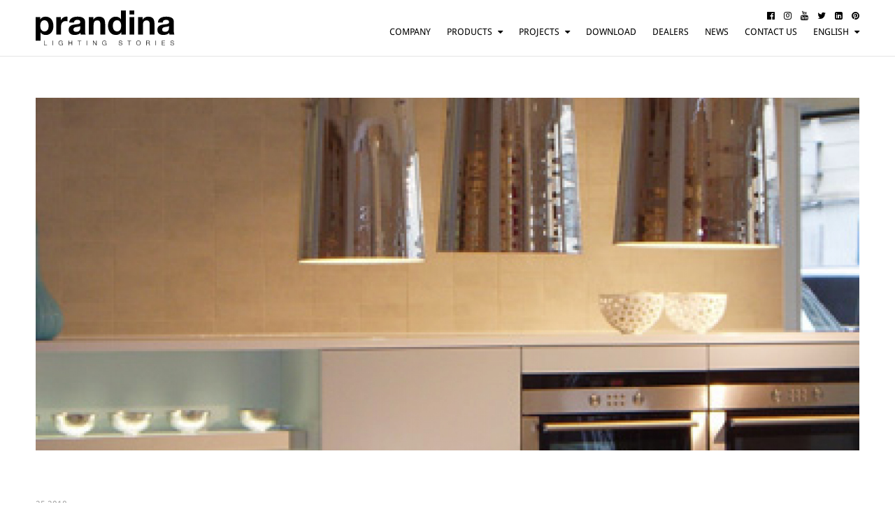

--- FILE ---
content_type: text/html; charset=UTF-8
request_url: https://www.prandina.it/site/en/realizzazioni_detail/idt_595_id_644_realization_furniture-shop.html
body_size: 5372
content:

<!DOCTYPE html PUBLIC "-//W3C//DTD XHTML 1.0 Transitional//EN" "http://www.w3.org/TR/xhtml1/DTD/xhtml1-transitional.dtd">
<html xmlns="http://www.w3.org/1999/xhtml" lang="en" xml:lang="en">
<head>
<meta http-equiv="Content-Type" content="text/html; charset=UTF-8" />
<title>Furniture shop - Denmark | Projects | Prandina Srl</title>
<meta name="description" content="">
<meta name="keywords" content="">
<meta name="owner" content="Prandina Srl">
<meta name="author" content="Prandina Srl">
<meta name="webmaster" content="SLKTD.com">
<meta name="robots" content="index,follow">
<meta name="revisit-after" content="10 days">
<meta name="reply-to" content="info@prandina.it">
<meta name="rating" content="General">
<meta name="language" content="it">
<meta name="classification" content="Company">
<meta name="pragma" content="cache">
<meta name="distribution" content="global">
<meta name="copyright" content="©2026 Copyright Prandina Srl">

<meta name="viewport" content="width=device-width, initial-scale=1, maximum-scale=1,user-scalable=0"/>
<meta name="format-detection" content="telephone=no">

<meta property="og:title" content="Furniture shop - Denmark | Projects | Prandina Srl" />
<meta property="og:type" content="company" />
<meta property="og:image" content="https://www.prandina.it/public/crop/1400-600/010116-101000-rea-danimarcalifashopcopenaghen01.jpg" />
<meta property="og:image" content="https://www.prandina.it/images/facebook_share.jpg" />
<meta property="og:url" content="https://www.prandina.it/site/en/realizzazioni_detail/idt_595_id_644_realization_furniture-shop.html" />
<meta property="og:site_name" content="Prandina Srl" />
<meta property="og:description" content="" />
<meta name="p:domain_verify" content="562c93028ec71072d3f1539d83b2f684"/>

<link rel="shortcut icon" href="/favicon.ico.gif" />
<link href="/apple-touch-icon.png" rel="apple-touch-icon" />
<link href="/apple-touch-icon-76x76.png" rel="apple-touch-icon" sizes="76x76" />
<link href="/apple-touch-icon-120x120.png" rel="apple-touch-icon" sizes="120x120" />
<link href="/apple-touch-icon-152x152.png" rel="apple-touch-icon" sizes="152x152" />

<link rel="stylesheet" href="/common/style.css?v=2.4.21" type="text/css" />
<link rel="stylesheet" href="/common/font-awesome/css/font-awesome.min.css">
<link rel="stylesheet" href="/common/style_font.css?v=2.4.21" type="text/css" />

<script type="text/javascript" src="/common/jquery-1.11.1.min.js"></script>
<script type="text/javascript" src="/common/jquery-migrate-1.0.0.js"></script>
<script type="text/javascript" src="/common/jquery.backstretch.min.js"></script>
<script type="text/javascript" src="/common/svgConvert.min.js"></script>
<script type="text/javascript" src="/common/jquery.hc-sticky.min.js"></script>
<script type="text/javascript" src="/common/jquery.matchHeight-min.js"></script>
<script language="JavaScript">
	$(document).ready(function($){
		$(".interactiveLink").click(function () {
			window.location.href = $(this).attr("rel-link");
		});
		if ($( ".matchHeightContainer" ).length) {
		  $(".matchHeightContainer > div").matchHeight();
		}
		if ($( ".matchHeightContainerUl" ).length) {
		  $(".matchHeightContainerUl > li").matchHeight();
		}
	});
</script>
	
<link rel="stylesheet" type="text/css" href="/common/jquery.fancybox.min.css">
<script type='text/javascript' src="/common/jquery.fancybox.min.js"></script>

<script type='text/javascript' src='/common/unitegallery/js/unitegallery.min.js'></script>
<link rel='stylesheet' href='/common/unitegallery/css/unite-gallery.css' type='text/css' />
<script type='text/javascript' src='/common/unitegallery/themes/tiles/ug-theme-tiles.js'></script>
<script type='text/javascript' src='/common/unitegallery/themes/slider/ug-theme-slider.js'></script>
<script type='text/javascript' src='/common/unitegallery/themes/compact/ug-theme-compact.js'></script>
	
<link rel="stylesheet" type="text/css" href="/common/tooltipster/css/tooltipster.bundle.css" />
<link rel="stylesheet" type="text/css" href="/common/tooltipster/css/plugins/tooltipster/sideTip/themes/tooltipster-sideTip-light.min.css" />
<script type="text/javascript" src="/common/tooltipster/js/tooltipster.bundle.min.js"></script>
<script>
	$(document).ready(function() {
		$('.tooltip').tooltipster({
			theme: 'tooltipster-light'
		});
	});
</script>
	
<script id="Cookiebot" data-culture="en" src="https://consent.cookiebot.com/uc.js" data-cbid="e2a8deb2-e193-48ab-b6c6-3d7fe7ae78b9" data-blockingmode="auto" type="text/javascript"></script>

<script type="text/javascript">

    window.addEventListener('CookiebotOnAccept', function(e) {
        if (Cookiebot.consent.statistics)
        {
            // Matomo - Inizio
            var _paq = window._paq = window._paq || [];
            /* tracker methods like "setCustomDimension" should be called before "trackPageView" */
            _paq.push(['trackPageView']);
            _paq.push(['enableLinkTracking']);
            (function() {
                var u = "https://prandina.matomo.cloud/";
                _paq.push(['setTrackerUrl', u + 'matomo.php']);
                _paq.push(['setSiteId', '1']);
                var d = document,
                    g = d.createElement('script'),
                    s = d.getElementsByTagName('script')[0];
                g.async = true;
                g.src = '//cdn.matomo.cloud/prandina.matomo.cloud/matomo.js';
                s.parentNode.insertBefore(g, s);
            })();

        }
    }, // Matomo - Fine
    false);
</script>
	
</head>
<body>

  <div id="testata" class="always_scroll">
  <div class="allineamento">
    <div class="menu_hamburger"><i class="fa fa-bars" aria-hidden="true"></i></div>
    <div class="logo interactiveLink" rel-link="/site/en/index/"><img src="/images/logo_prandina.svg" border="0" alt="Prandina" class="svg-convert" /></div>
    <div class="menu">
      <div class="social">
        <ul>
          <li><a href="https://www.facebook.com/prandina" target="_blank"><i class="fa fa-facebook-official" aria-hidden="true"></i></a></li>
          <li><a href="https://www.instagram.com/prandina_lighting/" target="_blank"><i class="fa fa-instagram" aria-hidden="true"></i></a></li>
          <li><a href="https://www.youtube.com/user/Prandinasrl?feature=watch" target="_blank"><i class="fa fa-youtube" aria-hidden="true"></i></a></li>
          <li><a href="https://twitter.com/prandinaitaly" target="_blank"><i class="fa fa-twitter" aria-hidden="true"></i></a></li>
          <li><a href="http://www.linkedin.com/company/593914?trk=tyah" target="_blank"><i class="fa fa-linkedin-square" aria-hidden="true"></i></a></li>
          <li><a href="https://pinterest.com/prandinaitaly/" target="_blank"><i class="fa fa-pinterest" aria-hidden="true"></i></a></li>
        </ul>
      </div>
        <div class="sections">
          <ul>
			<li><a href="/site/en/azienda/">Company</a></li>
		                <li class="menu_touch"><a href="/site/en/prodotti/idt_207_tipologia_suspension.html">Products</a> <i class="fa fa-caret-down" aria-hidden="true"></i>
              <ul>
                                <li><a href="/site/en/prodotti/idt_207_tipologia_suspension.html">Suspension</a></li>
                                <li><a href="/site/en/prodotti/idt_208_tipologia_table.html">Table</a></li>
                                <li><a href="/site/en/prodotti/idt_209_tipologia_floor.html">Floor</a></li>
                                <li><a href="/site/en/prodotti/idt_210_tipologia_wall.html">Wall</a></li>
                                <li><a href="/site/en/prodotti/idt_211_tipologia_ceiling.html">Ceiling</a></li>
                              </ul>
            </li>
            <li class="menu_touch"><a href="/site/en/realizzazioni/">Projects</a> <i class="fa fa-caret-down" aria-hidden="true"></i>
              <ul>
                                <li><a href="/site/en/realizzazioni_list/idt_591_tipologia_residential.html">Residential</a></li>
                                <li><a href="/site/en/realizzazioni_list/idt_592_tipologia_bars-and-restaurants.html">Bars and restaurants</a></li>
                                <li><a href="/site/en/realizzazioni_list/idt_593_tipologia_hotels.html">Hotels</a></li>
                                <li><a href="/site/en/realizzazioni_list/idt_594_tipologia_offices.html">Offices</a></li>
                                <li><a href="/site/en/realizzazioni_list/idt_595_tipologia_other.html">Other</a></li>
                              </ul>
            </li>
            <li><a href="/site/en/download/">Download</a></li>
            <li><a href="/site/en/rivenditori/">DEALERS</a></li>
                        <li><a href="/site/en/news/">News</a></li>
            <li><a href="/site/en/contattaci/">Contact us</a></li>
					    <li class="menu_touch">English <i class="fa fa-caret-down" aria-hidden="true"></i>
			  <ul>
                                <li><a href="/site/it/realizzazioni_detail/idt_595_id_644_realization_furniture-shop.html">Italiano</a></li>
                                <li><a href="/site/fr/realizzazioni_detail/idt_595_id_644_realization_furniture-shop.html">Français</a></li>
                                <li><a href="/site/de/realizzazioni_detail/idt_595_id_644_realization_furniture-shop.html">Deutsch</a></li>
                              </ul>
			</li>
          </ul>
        </div>
    </div>
  </div>
</div>
<script language="javascript">
  $(".menu_hamburger").click(function () {
    if($("#testata .menu").hasClass("open")) {
      $("#testata .menu").removeClass("open");
      var offset = $(document).scrollTop();
      var offsetLimit = 100;
      if (offset >= offsetLimit) {
        $("#testata").addClass("scroll");
      } else {
        $("#testata").removeClass("scroll");
      }
      $("body").removeClass("menuOpen");
    } else {
      $("#testata .menu").addClass("open");
      $("#testata").addClass("scroll");
      $("body").addClass("menuOpen");
    }
  });
  $(".menu_touch").click(function () {
    if ($(this).hasClass("open")) {
      $(this).removeClass("open");
    } else {
      $(".menu_touch").removeClass("open");
      $(this).addClass("open");
    }
  });
  $(document).ready(function () {
    $('.svg-convert').svgConvert({
      svgCleanupAttr: ['class','style']
    });
  });
  $(document).scroll(function() {
    var offset = $(document).scrollTop();
    var offsetLimit = 100;
    if (offset >= offsetLimit) {
      $("#testata").addClass("scroll");
    } else {
      $("#testata").removeClass("scroll");
    }
  });
</script>

  <div id="page">

    
    <div id="page_image">
      <div class="allineamento">
        <div class="poster"><img src="/public/crop/1400-600/010116-101000-rea-danimarcalifashopcopenaghen01.jpg" border="0" alt="" /></div>
      </div>
    </div>

    <div id="news_detail">
      <div class="allineamento">
        <div class="title_container">
          <div class="date">25  2018</div>
          <div class="header">Furniture shop - Denmark</div>
        </div>
        <div class="text_container">
          <div class="text"></div>
        </div>
      </div>
    </div>

    <div id="realizzazioni_gallery">
      <div class="allineamento">
        <div id="realizzazione_gallery" style="display:none;">
              			<img alt="" src="/public/fixed/600-var/010116-101000-rea-danimarcalifashopcopenaghen01.jpg" data-image="/public/fixed/1200-var/010116-101000-rea-danimarcalifashopcopenaghen01.jpg" data-description="">
              			<img alt="" src="/public/fixed/600-var/010116-101000-rea-danimarcalifashopcopenaghen02.jpg" data-image="/public/fixed/1200-var/010116-101000-rea-danimarcalifashopcopenaghen02.jpg" data-description="">
              			<img alt="" src="/public/fixed/600-var/010116-101000-rea-danimarcalifashopcopenaghen03.jpg" data-image="/public/fixed/1200-var/010116-101000-rea-danimarcalifashopcopenaghen03.jpg" data-description="">
              		</div>
      </div>
    </div>
    <script type="text/javascript">
			$(document).ready(function(){
        var gallery_start_size;
        if ($(document).width() >= 800) {
          gallery_start_size = 650;
        } else {
          gallery_start_size = 400;
        }
		$("#realizzazione_gallery").unitegallery({
          gallery_theme: "slider",
          gallery_width: "100%",
          gallery_start_size: 650,
          gallery_play_interval: 5000,
          gallery_preserve_ratio: true,
          slider_scale_mode: "fit"
        });
			});
		</script>

        <div id="realizzazioni_related">
      <div class="allineamento">
        <div class="container">
          <div class="text_container">
            <div class="title">products used</div>
          </div>
          <div class="product_container">
                        <div class="item item_prodotto item_prodotto_sospensione">
              <div class="image"><a href="/site/en/prodotti_detail/idt_207_id_262_product_sera.html"><img src="/public/010116-101000-pro-sospensionesera.svg" border="0" alt="" /></a></div>
              <div class="product_label"><a href="/site/en/prodotti_detail/idt_207_id_262_product_sera.html">SERA</a></div>
            </div>
                        <div class="item item_prodotto item_prodotto_sospensione">
              <div class="image"><a href="/site/en/prodotti_detail/idt_207_id_274_product_zero.html"><img src="/public/010116-101000-pro-sospensionezero.svg" border="0" alt="" /></a></div>
              <div class="product_label"><a href="/site/en/prodotti_detail/idt_207_id_274_product_zero.html">ZERO</a></div>
            </div>
                      </div>
        </div>
      </div>
    </div>
    
    

<div id="info_request_footer">
  <div class="allineamento">
    <div class="title">WOULD YOU LIKE TO RECEIVE MORE INFO? </div>
    <div class="container">
      <div class="informazioni_container">
	  <form name="informazioni_form" class="informazioni_form" method="post" action="">
        <div class="form_container">
          <div class="field">
            <div class="label">Name and surname</div>
            <div class="input"><input type="text" name="nomecognome" value="" placeholder="Name and surname" /></div>
          </div>
          <div class="field">
            <div class="label">E-mail</div>
            <div class="input"><input type="text" name="email" value="" placeholder="E-mail" /></div>
          </div>
          <div class="field">
            <div class="label">State</div>
            <div class="input"><input type="text" name="stato" value="" placeholder="State" /></div>
          </div>
          <div class="field">
            <div class="label">Request description </div>
            <div class="input"><input type="text" name="oggetto" value="" placeholder="Request description " /></div>
          </div>
          <div class="field">
            <div class="label">Messagge  </div>
            <div class="input"><textarea name="messaggio" placeholder="Messagge  " rows="5"></textarea></div>
          </div>
            <div class="field">
              <div class="text"><label><input type="checkbox" name="privacy_generale" value="1" /> I authorize Prandina srl to process my personal data for the management of my request for information.</label><br>
				<label><input type="checkbox" name="privacy_newsletter" value="1" /> I authorize Prandina srl to process my personal data for commercial and advertising purposes, sending newsletters and marketing communications via e-mail.</label></div>
            </div>
          <div class="submit right"><input type="hidden" name="referrer" value="https://www.prandina.it/site/en/realizzazioni_detail/idt_595_id_644_realization_furniture-shop.html" /><input type="submit" name="invia" value="Send your request" /></div>
        </div>
	  </form>
      </div>
      <div class="rivenditori_container">
        <div class="text">In case you did not find all of the necessary info, please do not hesitate to contact us by filling in below form or through our social platforms. There is more to discover, more than you can ever imagine!<br />
</div>
                </div>
    </div>
  </div>
</div>
<script language="javascript">
  $(".informazioni_form").submit(function(event){
	event.preventDefault();
	$.post("/ajax_sendmail.php?action=informazioni", $(this).serialize(), function(data) {
	  if (data == '[{"send":"true"}]') {
		$(".informazioni_form")[0].reset();
	    $(".informazioni_form .label").removeClass("show");
		alert("Thank you, your request has been correctly sent. We will reply as soon as possible.");
	  } else {
		alert("Attention, your request has not been sent. Please double-check and fill in all required fields.  ");
	  }
	});
  });
</script>

    <div id="footer">
  <div class="allineamento matchHeightContainer">
    <div class="colonna_short">
      <div class="footer_title">BROWSE SITE</div>
      <div class="footer_text">
        <ul>
          <li><a href="/site/en/azienda/">Company</a></li>
          <li><a href="/site/en/prodotti/">Products</a></li>
          <li><a href="/site/en/realizzazioni/">Projects</a></li>
          <li><a href="/site/en/download/">Download</a></li>
          <li><a href="/site/en/rivenditori/">DEALERS</a></li>
          <li><a href="/site/en/news/">News</a></li>
          <li><a href="/site/en/contattaci/">Contact us</a></li>
        </ul>
      </div>
    </div>
    <div class="colonna_short">
      <div class="footer_title">USEFUL LINKS</div>
      <div class="footer_text">
        <ul>
          <li><a href="http://private.prandina.it/" target="_blank">Private</a></li>
          <li><a href="/site/en/privacy_policy/">Privacy policy</a></li>
          <li><a href="/site/en/cookie_policy/">Cookie policy</a></li>
        </ul>
      </div>
    </div>
    <div class="colonna_short">
      <div class="footer_title">Social</div>
      <div class="footer_text">
        <ul>
          <li><a href="https://www.facebook.com/prandina" target="_blank"><i class="fa fa-facebook-official" aria-hidden="true"></i> Facebook</a></li>
          <li><a href="https://www.instagram.com/prandina_lighting/" target="_blank"><i class="fa fa-instagram" aria-hidden="true"></i> Instagram</a></li>
          <li><a href="https://www.youtube.com/user/Prandinasrl?feature=watch" target="_blank"><i class="fa fa-youtube" aria-hidden="true"></i> Youtube</a></li>
          <li><a href="https://twitter.com/prandinaitaly" target="_blank"><i class="fa fa-twitter" aria-hidden="true"></i> Twitter</a></li>
          <li><a href="http://www.linkedin.com/company/593914?trk=tyah" target="_blank"><i class="fa fa-linkedin-square" aria-hidden="true"></i> Linkedin</a></li>
          <li><a href="https://pinterest.com/prandinaitaly/" target="_blank"><i class="fa fa-pinterest" aria-hidden="true"></i> Pinterest</a></li>
        </ul>
      </div>
    </div>
    <div class="colonna_short">
      <div class="footer_title">Contact us</div>
      <div class="footer_text">Prandina Srl<br>
								Via Rizzi, 79<br>
								36055 Nove (VI)<br>
								Italy<br>
								Tel +39 0424 566338<br>
								Fax +39 0424 566106<br>
								<a href="/cdn-cgi/l/email-protection" class="__cf_email__" data-cfemail="31585f575e714143505f55585f501f5845">[email&#160;protected]</a>
      </div>
    </div>
    <div class="colonna_long">
      <div class="footer_title">SUBSCRIBE TO OUR NEWSLETTER</div>
      <div class="footer_text">Write your email to receive our updates </div>
      <div class="newsletter_box">
        <form name="newsletter_footer" class="newsletter_footer" method="post" action="">
          <div class="input"><input type="text" name="email" value="" class="newsletter_footer_input" /></div>
          <div class="submit"><input type="submit" name="newsletter" value="Send" /></div>
        </form>
      </div>
    </div>
  </div>
  <div class="separatore"></div>
  <div class="allineamento">
    <div class="logo"><img src="/images/logo_prandina.svg" border="0" alt="Prandina" class="svg-convert" /></div>
    <div class="site_credits footer_text">© 2026 - Prandina Srl - Capitale sociale € 102.960,00 I.V. R.E.A. di Vicenza n° 194533 CF/P.IVA/R.I. IT01930670243 - <a href="http://www.slktd.com/" target="_blank">Site by SLKTD</a></div>
  </div>
</div>

<div style="display: none;" id="newsletter-subscribe-content">
  <div class="popup_content">
  <div>
	<div class="popup_title">SUBSCRIBE TO OUR NEWSLETTER</div>
    <div class="popup_text">Write your email to receive our updates </div>	
  </div>
  <form name="newsletter_form" class="newsletter_form" method="post" action="">
  <div class="form_container">
	<div class="field">
	  <div class="label">Name and surname</div>
	  <div class="input"><input type="text" name="nomecognome" value="" placeholder="Name and surname" /></div>
	</div>
	<div class="field">
	  <div class="label">State</div>
	  <div class="input"><input type="text" name="stato" value="" placeholder="State" /></div>
	</div>
	<div class="field right">
	  <div class="label">E-mail</div>
	  <div class="input"><input type="text" name="email" value="" class="email_field" placeholder="E-mail" /></div>
	</div>
	<div class="field">
	  <div class="text"><label><input type="checkbox" name="privacy_generale" value="1" /> I authorize Prandina srl to process my personal data for the management of my request for information.</label><br>
		<label><input type="checkbox" name="privacy_newsletter" value="1" /> I authorize Prandina srl to process my personal data for commercial and advertising purposes, sending newsletters and marketing communications via e-mail.</label></div>
	</div>
	<div class="submit right"><input type="submit" name="invia" value="Send your request" /></div>
  </div>
  </form>
  </div>
</div>

<script data-cfasync="false" src="/cdn-cgi/scripts/5c5dd728/cloudflare-static/email-decode.min.js"></script><script type="text/javascript">
      $(".field .input input").keyup(function () {
        if ($(this).val() != "") {
          $(this).parent().parent().children(".label").addClass("show");
        } else {
          $(this).parent().parent().children(".label").removeClass("show");
        }
      });
      $(".field .input textarea").keyup(function () {
        if ($(this).val() != "") {
          $(this).parent().parent().children(".label").addClass("show");
        } else {
          $(this).parent().parent().children(".label").removeClass("show");
        }
      });
	  $(".newsletter_footer").submit(function(event){
		event.preventDefault();
		$("#newsletter-subscribe-content .email_field").val($(".newsletter_footer_input").val());
		if ($("#newsletter-subscribe-content .email_field").val() != "") {
		  $("#newsletter-subscribe-content .email_field").parent().parent().children(".label").addClass("show");
	    }
		$.fancybox.open({
		  src: '#newsletter-subscribe-content',
		  type: 'inline'
		});
	  });
	  $(".newsletter_form").submit(function(event){
		event.preventDefault();
		$.post("/ajax_sendmail.php?action=newsletter", $(this).serialize(), function(data) {
		  if (data == '[{"send":"true"}]') {
			$(".newsletter_form")[0].reset();
			$(".newsletter_form .label").removeClass("show");
			alert("Thank you, subscription to newsletter has been correctly sent.");
		  } else {
			alert("Attention, subscription request to newsletter was not successful. Check the entered data and try again.");
		  }
		});
	  });
	
	  </script>

  </div>
	
  
<script defer src="https://static.cloudflareinsights.com/beacon.min.js/vcd15cbe7772f49c399c6a5babf22c1241717689176015" integrity="sha512-ZpsOmlRQV6y907TI0dKBHq9Md29nnaEIPlkf84rnaERnq6zvWvPUqr2ft8M1aS28oN72PdrCzSjY4U6VaAw1EQ==" data-cf-beacon='{"version":"2024.11.0","token":"dcf19c3de41546769d9a6ea29ca8530f","r":1,"server_timing":{"name":{"cfCacheStatus":true,"cfEdge":true,"cfExtPri":true,"cfL4":true,"cfOrigin":true,"cfSpeedBrain":true},"location_startswith":null}}' crossorigin="anonymous"></script>
</body>
</html>


--- FILE ---
content_type: text/css
request_url: https://www.prandina.it/common/style.css?v=2.4.21
body_size: 6343
content:
body {
	margin: 0px;
	padding: 0px;
	height: 100%;
	font-family: 'Droid Sans', sans-serif;
}
body.menuOpen {
	overflow: hidden;
}

a {
	text-decoration: none;
	color: inherit;
}

img {
	border: none;
}

*:focus {
	outline: none;
}
textarea {
    resize: none;
}

h1, h2, h3, h4, h5 {
	font-weight: inherit;
	font-size: inherit;
}

.interactiveLink {
	cursor: pointer;
}

#testata {
	position: fixed;
	top: 0px;
	left: 0px;
	width: 100%;
	border-bottom: solid 1px rgba(255,255,255,.2);
	padding: 15px 0px;
	z-index: 100;
	color: #ffffff;
	background: none;
	-webkit-transition: all .5s ease-in-out;
  -moz-transition: all .5s ease-in-out;
  -o-transition: all .5s ease-in-out;
  transition: all .5s ease-in-out;
}
#testata.scroll,
#testata.always_scroll {
	color: #000000;
	background: rgba(255,255,255,.9);
	border-bottom: solid 1px rgba(0,0,0,.1);
}
#testata > div {
	overflow: visible;
}
@media screen and (max-width: 799px) {
	#testata > div > .menu_hamburger {
		position: absolute;
		z-index: 200;
		right: 0px;
		-webkit-transition: fill .5s ease-in-out;
	  -moz-transition: fill .5s ease-in-out;
	  -o-transition: fill .5s ease-in-out;
	  transition: fill .5s ease-in-out;
		cursor: pointer;
	}
}
@media screen and (min-width: 800px) {
	#testata > div > .menu_hamburger {
		display: none;
	}
}
#testata > div > .logo {
	position: relative;
	z-index: 120;
}
@media screen and (max-width: 799px) {
	#testata > div > .logo {
		text-align: center;
		margin: 0px 50px;
	}
	#testata > div > .logo img,
	#testata > div > .logo svg {
		width: 100px;
		height: 25px !important;
	}
}
@media screen and (min-width: 800px) {
	#testata > div > .logo {
		float: left;
	}
	#testata > div > .logo img,
	#testata > div > .logo svg {
		width: 200px;
		height: 50px !important;
	}
}
#testata > div > .logo svg path,
#testata > div > .logo svg polygon,
#testata > div > .logo svg circle,
#testata > div > .logo svg rect,
#testata > div > .logo svg polyline {
	-webkit-transition: fill .5s ease-in-out;
  -moz-transition: fill .5s ease-in-out;
  -o-transition: fill .5s ease-in-out;
  transition: fill .5s ease-in-out;
	fill: #ffffff !important;
}
#testata.scroll > div > .logo svg path,
#testata.scroll > div > .logo svg polygon,
#testata.scroll > div > .logo svg circle,
#testata.scroll > div > .logo svg rect,
#testata.scroll > div > .logo svg polyline,
#testata.always_scroll > div > .logo svg path,
#testata.always_scroll > div > .logo svg polygon,
#testata.always_scroll > div > .logo svg circle,
#testata.always_scroll > div > .logo svg rect,
#testata.always_scroll > div > .logo svg polyline {
	fill: #000000 !important;
}
@media screen and (max-width: 799px) {
	#testata > div > .menu {
		position: fixed;
		overflow: hidden;
		top: -100%;
		left: 0px;
		width: 100%;
		height: 100%;
		background: rgba(255,255,255,.9);
		z-index: 110;
		color: #000000 !important;
		-webkit-transition: all .5s ease-out;
	  -moz-transition: all .5s ease-out;
	  -o-transition: all .5s ease-out;
	  transition: all .5s ease-out;
	}
	#testata > div > .menu.open {
		top: 0px;
	}
	#testata > div > .menu > .social {
		position: absolute;
		bottom: 20px;
		left: 20px;
		right: 20px;
		text-align: center;
	}
	#testata > div > .menu > .social ul {
		list-style: none;
		margin: 0;
		padding: 0;
	}
	#testata > div > .menu > .social ul li {
		display: inline-block;
	}
	#testata > div > .menu > .social ul li {
		margin-right: 10px;
	}
	#testata > div > .menu > .social ul li:nth-last-child(1) {
		margin-right: 0px;
	}
	#testata > div > .menu > .sections {
		position: absolute;
		top: 50%;
		-webkit-transform: translateY(-50%);
		-moz-transform: translateY(-50%);
		-ms-transform: translateY(-50%);
		transform: translateY(-50%);
		left: 0px;
		right: 0px;
		font-size: 22px;
		margin-top: 8px;
		text-transform: uppercase;
		text-align: center;
	}
	#testata > div > .menu > .sections ul {
		list-style: none;
		margin: 0;
		padding: 0;
	}
	#testata > div > .menu > .sections ul li {

	}
	#testata > div > .menu > .sections ul li {
		margin-bottom: 10px;
		position: relative;
	}
	#testata > div > .menu > .sections ul li i {
		margin-left: 5px;
		font-size: 16px;
	}
	#testata > div > .menu > .sections ul li > ul {
		position: relative;
		margin-top: 5px;
		max-height: 0px;
		overflow: hidden;
		-webkit-transition: all .5s ease-out;
	  -moz-transition: all .5s ease-out;
	  -o-transition: all .5s ease-out;
	  transition: all .5s ease-out;
		background: rgba(0,0,0,.8);
		color: #ffffff;
	}
	#testata > div > .menu > .sections ul li.open > ul {
		max-height: 500px;
		padding: 10px 0px 0px 0px;
	}
	#testata > div > .menu > .sections ul li > ul > li {
		font-size: 14px;
	}
}
@media screen and (min-width: 800px) {
	#testata > div > .menu {
		position: relative;
		float: right;
		z-index: 110;
	}
	#testata > div > .menu > .social {
		font-size: 13px;
		text-align: right;
	}
	#testata > div > .menu > .sections {
		font-size: 13px;
		margin-top: 8px;
		text-transform: uppercase;
		text-align: right;
	}
	#testata > div > .menu > .social ul,
	#testata > div > .menu > .sections ul {
		list-style: none;
		margin: 0;
		padding: 0;
	}
	#testata > div > .menu > .social ul li,
	#testata > div > .menu > .sections ul li {
		display: inline-block;
	}
	#testata > div > .menu > .social ul li {
		margin-left: 10px;
	}
	#testata > div > .menu > .sections ul li {
		margin-left: 20px;
		position: relative;
	}
	#testata > div > .menu > .sections ul li i {
		margin-left: 5px;
	}
	#testata > div > .menu > .sections ul li > ul {
		max-height: 0px;
		position: absolute;
		background: rgba(0,0,0,.8);
		color: #ffffff;
		right: 0px;
		margin-top: 5px;
		overflow: hidden;
		-webkit-transition: all .5s ease-in-out;
	  -moz-transition: all .5s ease-in-out;
	  -o-transition: all .5s ease-in-out;
	  transition: all .5s ease-in-out;
	}
	#testata > div > .menu > .sections ul li:hover > ul {
		max-height: 500px;
	}
	#testata > div > .menu > .sections ul li > ul > li {
		display: block;
		padding: 10px 15px;
		white-space: nowrap;
	}
}

#page {
	position: relative;
}

#home {
	position: relative;
	overflow: hidden;
}
@media screen and (max-width: 799px) {
	#home {
		height: 67vh !important;
		min-height: 400px;
	}
}
@media screen and (min-width: 800px) {
	#home {
		height: 70vh !important;
		min-height: 500px;
	}
}
#home > video {
	position: absolute;
	top: 50%;
	left: 50%;
	width: auto;
	height: auto;
	min-width: 100%;
	min-height: 100%;
	-webkit-transform: translate(-50%, -50%);
	-moz-transform: translate(-50%, -50%);
	-ms-transform: translate(-50%, -50%);
	transform: translate(-50%, -50%);
}

#prodotti_tipologie {
	position: relative;
}
@media screen and (max-width: 799px) {
	#prodotti_tipologie {
		padding: 20px 0px 10px 0px;
	}
	#prodotti_tipologie > div > .container {
		padding: 10px 0px 10px 0px;
	}
}
@media screen and (min-width: 800px) {
	#prodotti_tipologie {
		padding: 50px 0px 40px 0px;
	}
	#prodotti_tipologie > div > .container {
		padding: 30px 0px 10px 0px;
	}
}
#prodotti_tipologie > div > .container {
	text-align: center;
	white-space: nowrap;
}
@media screen and (max-width: 799px) {
	#prodotti_tipologie > div > .container {
		overflow: scroll;
	}
}
#prodotti_tipologie > div > .container ul {
	list-style: none;
	margin: 0;
	padding: 0;
}
#prodotti_tipologie > div > .container ul li {
	display: inline-block;
}
@media screen and (max-width: 799px) {
	#prodotti_tipologie > div > .container ul li {
		margin-right: 0px;
		width: 60px;
	}
}
@media screen and (min-width: 800px) {
	#prodotti_tipologie > div > .container ul li {
		margin-right: 40px;
		min-width: 110px;
	}
}
#prodotti_tipologie > div > .container ul li:nth-last-child(1) {
	margin-right: 0;
}
#prodotti_tipologie > div > .container ul li div {
	text-align: center;
}
#prodotti_tipologie > div > .container ul li .icon img,
#prodotti_tipologie > div > .container ul li .icon svg {
	width: 100%;
	max-width: 80px;
	height: auto;
}
.product_tipology .icon svg path,
.product_tipology .icon svg polygon,
.product_tipology .icon svg circle,
.product_tipology .icon svg polyline,
.product_tipology .icon svg rect {
	-webkit-transition: fill .5s ease-in-out;
  -moz-transition: fill .5s ease-in-out;
  -o-transition: fill .5s ease-in-out;
  transition: fill .5s ease-in-out;
	fill: #ededed;
}
.product_tipology_sospensione:hover .icon svg path,
.product_tipology_sospensione:hover .icon svg polygon,
.product_tipology_sospensione:hover .icon svg circle,
.product_tipology_sospensione:hover .icon svg polyline,
.product_tipology_sospensione:hover .icon svg rect,
.product_tipology_sospensione.active .icon svg path,
.product_tipology_sospensione.active .icon svg polygon,
.product_tipology_sospensione.active .icon svg circle,
.product_tipology_sospensione.active .icon svg polyline,
.product_tipology_sospensione.active .icon svg rect {
	fill: #bed730;
}
.product_tipology_tavolo:hover .icon svg path,
.product_tipology_tavolo:hover .icon svg polygon,
.product_tipology_tavolo:hover .icon svg circle,
.product_tipology_tavolo:hover .icon svg polyline,
.product_tipology_tavolo:hover .icon svg rect,
.product_tipology_tavolo.active .icon svg path,
.product_tipology_tavolo.active .icon svg polygon,
.product_tipology_tavolo.active .icon svg circle,
.product_tipology_tavolo.active .icon svg polyline,
.product_tipology_tavolo.active .icon svg rect {
	fill: #00b9f2;
}
.product_tipology_terra:hover .icon svg path,
.product_tipology_terra:hover .icon svg polygon,
.product_tipology_terra:hover .icon svg circle,
.product_tipology_terra:hover .icon svg polyline,
.product_tipology_terra:hover .icon svg rect,
.product_tipology_terra.active .icon svg path,
.product_tipology_terra.active .icon svg polygon,
.product_tipology_terra.active .icon svg circle,
.product_tipology_terra.active .icon svg polyline,
.product_tipology_terra.active .icon svg rect {
	fill: #fcaf17;
}
.product_tipology_parete:hover .icon svg path,
.product_tipology_parete:hover .icon svg polygon,
.product_tipology_parete:hover .icon svg circle,
.product_tipology_parete:hover .icon svg polyline,
.product_tipology_parete:hover .icon svg rect,
.product_tipology_parete.active .icon svg path,
.product_tipology_parete.active .icon svg polygon,
.product_tipology_parete.active .icon svg circle,
.product_tipology_parete.active .icon svg polyline,
.product_tipology_parete.active .icon svg rect {
	fill: #fff200;
}
.product_tipology_soffitto:hover .icon svg path,
.product_tipology_soffitto:hover .icon svg polygon,
.product_tipology_soffitto:hover .icon svg circle,
.product_tipology_soffitto:hover .icon svg polyline,
.product_tipology_soffitto:hover .icon svg rect,
.product_tipology_soffitto.active .icon svg path,
.product_tipology_soffitto.active .icon svg polygon,
.product_tipology_soffitto.active .icon svg circle,
.product_tipology_soffitto.active .icon svg polyline,
.product_tipology_soffitto.active .icon svg rect {
	fill: #ee3c96;
}
#prodotti_tipologie > div > .container ul li .label {
	text-transform: uppercase;
	color: #ededed;
	-webkit-transition: all .5s ease-in-out;
  -moz-transition: all .5s ease-in-out;
  -o-transition: all .5s ease-in-out;
  transition: all .5s ease-in-out;
}
@media screen and (max-width: 799px) {
	#prodotti_tipologie > div > .container ul li .label {
		display: none;
	}
}
@media screen and (min-width: 800px) {
	#prodotti_tipologie > div > .container ul li .label {
		font-size: 15px;
		margin-top: 20px;
	}
}
.product_tipology_sospensione:hover .label,
.product_tipology_sospensione.active .label,
.product_tipology_sospensione.active .didascalia {
	color: #bed730 !important;
}
.product_tipology_tavolo:hover .label,
.product_tipology_tavolo.active .label,
.product_tipology_tavolo.active .didascalia {
	color: #00b9f2 !important;
}
.product_tipology_terra:hover .label,
.product_tipology_terra.active .label,
.product_tipology_terra.active .didascalia {
	color: #fcaf17 !important;
}
.product_tipology_parete:hover .label,
.product_tipology_parete.active .label,
.product_tipology_parete.active .didascalia {
	color: #fff200 !important;
}
.product_tipology_soffitto:hover .label,
.product_tipology_soffitto.active .label,
.product_tipology_soffitto.active .didascalia {
	color: #ee3c96 !important;
}

#azienda_intro {
	position: relative;
	background-position: center !important;
	background-size: cover !important;
}
@media screen and (max-width: 799px) {
	#azienda_intro > div {
		padding: 240px 0px 100px 0px;
	}
}
@media screen and (min-width: 800px) {
	#azienda_intro > div {
		padding: 440px 0px 130px 0px;
	}
}
#azienda_intro > div > .section {
	color: #ffffff;
	margin-bottom: 50px;
}
#azienda_intro > div > .header {
	color: #ffffff;
	margin-bottom: 50px;
}
#azienda_intro > div > .text {
	color: #ffffff;
}
@media screen and (min-width: 800px) {
	#azienda_intro > div > .section {
		margin-right: 50%;
	}
	#azienda_intro > div > .header {
		margin-right: 50%;
	}
	#azienda_intro > div > .text {
		-webkit-columns: 2;
			 -moz-columns: 2;
						columns: 2;
		-webkit-column-gap: 4em;
			 -moz-column-gap: 4em;
						column-gap: 4em;
	}
}

#prodotti_list {
	position: relative;
	background: rgba(0,0,0,.07);
}
@media screen and (max-width: 799px) {
	#prodotti_list > div {
		padding: 30px 0px 0px 0px;
	}
}
@media screen and (min-width: 800px) {
	#prodotti_list > div {
		padding: 60px 0px 60px 0px;
	}
}
#prodotti_list > div > .container {
	position: relative;
	overflow: auto;
}
#prodotti_list > div > .container > .item {
	position: relative;
	float: left;
}
@media screen and (max-width: 799px) {
	#prodotti_list > div > .container > .item {
		width: 46%;
		margin-right: 6%;
		margin-bottom: 30px;
	}
	#prodotti_list > div > .container > .item:nth-child(2n) {
		margin-right: 0;
	}
}
@media screen and (min-width: 800px) {
	#prodotti_list > div > .container > .item {
		width: 18.4%;
		margin-right: 2%;
		margin-bottom: 80px;
	}
	#prodotti_list > div > .container > .item:nth-child(5n) {
		margin-right: 0;
	}
}
.item_prodotto > .image {
	background: -moz-linear-gradient(top,  rgba(0,0,0,0) 0%, rgba(0,0,0,0.1) 100%);
	background: -webkit-linear-gradient(top,  rgba(0,0,0,0) 0%,rgba(0,0,0,0.1) 100%);
	background: linear-gradient(to bottom,  rgba(0,0,0,0) 0%,rgba(0,0,0,0.1) 100%);
	filter: progid:DXImageTransform.Microsoft.gradient( startColorstr='#00000000', endColorstr='#1a000000',GradientType=0 );
	margin-bottom: 30px;
	-webkit-transition: all .5s ease-in-out;
	-moz-transition: all .5s ease-in-out;
	-o-transition: all .5s ease-in-out;
	transition: all .5s ease-in-out;
}
.item_prodotto_sospensione:hover > .image {
	box-shadow: inset 0 0 0 5px #d1e02b;
}
.item_prodotto_tavolo:hover > .image {
	box-shadow: inset 0 0 0 5px #00b9f2;
}
.item_prodotto_terra:hover > .image {
	box-shadow: inset 0 0 0 5px #fcaf17;
}
.item_prodotto_parete:hover > .image {
	box-shadow: inset 0 0 0 5px #fff200;
}
.item_prodotto_soffitto:hover > .image {
	box-shadow: inset 0 0 0 5px #ee3c96;
}
.collezione_heritage .image,
.collezione_studio .image {
	position: relative;
	margin-bottom: 30px;
	overflow: hidden;
	-webkit-transition: all .5s ease-in-out;
	-moz-transition: all .5s ease-in-out;
	-o-transition: all .5s ease-in-out;
	transition: all .5s ease-in-out;
}
.collezione_heritage .image {
	border: solid 5px #e7bcb6;
}
.collezione_studio .image {
	border: solid 5px #c8e1e6;
}
.collezione_heritage:hover .image {
	border: solid 2px #e7bcb6;
}
.collezione_studio:hover .image {
	border: solid 2px #c8e1e6;
}
.collezione_heritage .image .poster,
.collezione_studio .image .poster {
	position: relative;
	overflow: hidden;
}
.collezione_heritage .image .poster img,
.collezione_studio .image .poster img {
	-webkit-transform: scale(1.1);
	transform: scale(1.1);
	-webkit-transition: all .5s ease-in-out;
	-moz-transition: all .5s ease-in-out;
	-o-transition: all .5s ease-in-out;
	transition: all .5s ease-in-out;
}
.collezione_heritage:hover .image .poster img,
.collezione_studio:hover .image .poster img {
	-webkit-transform: scale(1.3);
	transform: scale(1.3);
}
.collezione_heritage .image .collezione,
.collezione_studio .image .collezione {
	position: absolute;
	bottom: 0px;
	right: 0px;
	padding: 5px 15px 5px 25px;
	font-family: 'Open Sans', sans-serif;
	font-weight: 300;
	text-transform: lowercase;
	color: #222222;
	-webkit-transition: all .5s ease-in-out;
	-moz-transition: all .5s ease-in-out;
	-o-transition: all .5s ease-in-out;
	transition: all .5s ease-in-out;
	-ms-transform: translateY(0%);
	-webkit-transform: translateY(0%);
	-moz-transform: translateY(0%);
	-o-transform: translateY(0%);
	transform: translateY(0%);
}
.collezione_heritage:hover .image .collezione,
.collezione_studio:hover .image .collezione {
	-ms-transform: translateY(100%);
	-webkit-transform: translateY(100%);
	-moz-transform: translateY(100%);
	-o-transform: translateY(100%);
	transform: translateY(100%);
}
.collezione_heritage .image .collezione {
	background: #e7bcb6;
}
.collezione_studio .image .collezione {
	background: #c8e1e6;
}
.item_prodotto > .image img {
	width: 100%;
	height: auto;
	-webkit-transform: scale(1);
	transform: scale(1);
	-webkit-transition: all .5s ease-in-out;
	-moz-transition: all .5s ease-in-out;
	-o-transition: all .5s ease-in-out;
	transition: all .5s ease-in-out;
	opacity: 1;
}
.item_prodotto:hover > .image img {
	-webkit-transform: scale(.8);
	transform: scale(.8);
}
.item_prodotto:hover > .product_label {
	-webkit-transition: all .5s ease-in-out;
	-moz-transition: all .5s ease-in-out;
	-o-transition: all .5s ease-in-out;
	transition: all .5s ease-in-out;
}
.item_prodotto_sospensione:hover > .product_label {
	color: #d1e02b;
}
.item_prodotto_tavolo:hover > .product_label {
	color: #00b9f2;
}
.item_prodotto_terra:hover > .product_label {
	color: #fcaf17;
}
.item_prodotto_parete:hover > .product_label {
	color: #fff200;
}
.item_prodotto_soffitto:hover > .product_label {
	color: #ee3c96;
}
.collezione_heritage:hover > .product_label {
	color: #e7bcb6;
}
.collezione_studio:hover > .product_label {
	color: #c8e1e6;
}

#prodotti_detail {
	position: relative;
}
#prodotti_detail > div {
	overflow: hidden;
}
@media screen and (max-width: 799px) {
	#prodotti_detail > div {
		padding: 70px 0px 40px 0px;
	}
}
@media screen and (min-width: 800px) {
	#prodotti_detail > div {
		padding: 160px 0px 60px 0px;
	}
}
#prodotti_detail > div .detail_container {
	position: relative;
}
@media screen and (max-width: 799px) {
	#prodotti_detail > div .detail_container {
		padding-top: 20px;
	}
}
@media screen and (min-width: 800px) {
	#prodotti_detail > div .detail_container {
		float: right;
		width: 48%;
	}
}
#prodotti_detail > div .detail_container > .title {
	margin-top: 10px;
	margin-bottom: 10px;
	text-align: left;
	color: #000000;
}
#prodotti_detail > div .detail_container > .item_title {
	margin-bottom: 10px;
}
#prodotti_detail > div .detail_container > .tipologies {
	margin-bottom: 10px;
}
#prodotti_detail > div .detail_container > .tipologies ul {
	list-style: none;
	margin: 0;
	padding: 0;
}
#prodotti_detail > div .detail_container > .tipologies ul li {
	display: inline-block;
	background: rgba(0,0,0,.02);
}
@media screen and (max-width: 799px) {
	#prodotti_detail > div .detail_container > .tipologies ul li {
		margin-right: 1px;
	}
}
@media screen and (min-width: 800px) {
	#prodotti_detail > div .detail_container > .tipologies ul li {
		margin-right: 3px;
	}
}
#prodotti_detail > div .detail_container > .tipologies ul li.active {
background: rgba(0,0,0,.05);
}
#prodotti_detail > div .detail_container > .tipologies ul li .icon {
	text-align: center;
}
#prodotti_detail > div .detail_container > .tipologies ul li .icon svg {
	width: 100%;
	height: auto;
}
#prodotti_detail > div .detail_container > .tipologies ul li .didascalia {
	text-align: center;
}
@media screen and (max-width: 799px) {
	#prodotti_detail > div .detail_container > .tipologies ul li .icon svg {
		max-width: 50px;
	}
	#prodotti_detail > div .detail_container > .tipologies ul li .didascalia {
		padding: 10px 5px 10px 5px;
	}
}
@media screen and (min-width: 800px) {
	#prodotti_detail > div .detail_container > .tipologies ul li .icon svg {
		max-width: 60px;
	}
	#prodotti_detail > div .detail_container > .tipologies ul li .didascalia {
		padding: 10px 10px 10px 10px;
	}
}
#prodotti_detail > div .detail_container > .certificazioni_container {
	margin-top: 10px;
}
#prodotti_detail > div .detail_container > .certificazioni_container ul {
	list-style: none;
	margin: 0;
	padding: 0;
}
#prodotti_detail > div .detail_container > .certificazioni_container ul li {
	display: inline-block;
	margin-right: 5px;
}
#prodotti_detail > div .gallery_container {
	position: relative;
}
@media screen and (min-width: 800px) {
	#prodotti_detail > div .gallery_container {
		float: left;
		width: 48%;
	}
}

#prodotti_versions {
	position: relative;
	background: rgba(0,0,0,.07);
}
#prodotti_versions > div {
	padding: 60px 0px 20px 0px;
}
#prodotti_versions > div > .title {
	margin-bottom: 30px;
}
#prodotti_versions > div > .select_mercato {
	margin-bottom: 30px;
	text-align: center;
}
#prodotti_versions > div > .select_mercato ul {
	list-style: none;
	margin: 0;
	padding: 0;
}
#prodotti_versions > div > .select_mercato ul li {
	display: inline-block;
	margin: 0px 30px 0px 0px;
	text-transform: uppercase;
}
#prodotti_versions > div > .select_mercato ul li:nth-last-child(1) {
	margin: 0px 0px 0px 0px;
}
#prodotti_versions > div > .select_mercato ul li.active {
	font-weight: bold;
}
#prodotti_versions > div > .container {
	position: relative;
	overflow: auto;
	text-align: center;
}
#prodotti_versions > div > .container > ul {
	list-style: none;
	margin: 0;
	padding: 0;
}
#prodotti_versions > div > .container > ul > .item {
	display: inline-block;
	position: relative;
	margin-bottom: 40px;
	background: #ffffff;
	vertical-align: top;
}
@media screen and (min-width: 800px) {
	#prodotti_versions > div > .container > ul > .item {
		width: 23%;
		margin-right: 2%;
	}
	#prodotti_versions > div > .container > ul > .item:nth-last-child(1),
	#prodotti_versions > div > .container > ul > .item:nth-child(4n) {
		margin-right: 0;
	}
}
#prodotti_versions > div > .container > ul > .item > div {
	padding: 15px 15px;
	border-bottom: 5px solid rgba(0,0,0,.07);
}
#prodotti_versions > div > .container > ul > .item > div:nth-last-child(1) {
	margin-bottom: 0;
	border-bottom: 0px;
}
#prodotti_versions > div > .container > ul > .item > div > .section {
	text-align: left;
}
#prodotti_versions > div > .container > ul > .item > div > .list_items {
	text-align: center;
	margin-top: 30px;
}
#prodotti_versions > div > .container > ul > .item > div > .list_items ul {
	list-style: none;
	margin: 0;
	padding: 0;
}
#prodotti_versions > div > .container > ul > .item > div > .list_items ul li {
	display: inline-block;
	margin-bottom: 30px;
	max-width: 80px;
	vertical-align: top;
}
#prodotti_versions > div > .container > ul > .item > div > .list_items ul li.colorItems {
	margin-right: 5px;
}
#prodotti_versions > div > .container > ul > .item > div > .list_items ul li.colorItems:nth-child(10n) {
	margin-right: 0;
}
#prodotti_versions > div > .container > ul > .item > div > .list_items ul li.wrapItems {
	padding: 0px 10px;
	margin-right: 0px;
}
/*#prodotti_versions > div > .container > ul > .item > div > .list_items ul li.wrapItems:nth-child(3n) {
	margin-right: 0;
}*/
#prodotti_versions > div > .container > ul > .item > div > .list_items ul li .icon img {
	max-width: 30px;
	width: 100%;
	height: auto;
}
#prodotti_versions > div > .container > ul > .item > div > .list_items ul li .iconBorder img {
	border: solid 1px rgba(0,0,0,.3);
}
#prodotti_versions > div > .container > ul > .item > div > .list_items ul li .didascalia {
	margin-top: 10px;
}
#prodotti_versions > div > .container > ul > .item > div > .downloadItems {
	margin-top: 30px;
}
#prodotti_versions > div > .container > ul > .item > div > .downloadItems ul {
	list-style: none;
	margin: 0;
	padding: 0;
}
#prodotti_versions > div > .container > ul > .item > div > .downloadItems ul li {
	margin-bottom: 10px;
}
#prodotti_versions > div > .container > ul > .item > div > .downloadItems ul li:nth-last-child(1) {
	margin-bottom: 0px;
}

#info_request_footer {
	position: relative;
}
#info_request_footer > div {
	padding: 50px 0px 50px 0px;
}
#info_request_footer > div > .container {
	position: relative;
	overflow: auto;
	padding-top: 30px;
}
#info_request_footer > div > .container > .informazioni_container {
	position: relative;
}
#info_request_footer > div > .container > .rivenditori_container {
	position: relative;
}
@media screen and (max-width: 799px) {
	#info_request_footer > div > .container > .informazioni_container {

	}
	#info_request_footer > div > .container > .rivenditori_container {
		margin-top: 40px;
	}
}
@media screen and (min-width: 800px) {
	#info_request_footer > div > .container > .informazioni_container {
		float: right;
		width: 60%;
	}
	#info_request_footer > div > .container > .rivenditori_container {
		float: left;
		width: 36%;
	}
}
#info_request_footer > div > .container > .rivenditori_container > .text {
	margin-top: 25px;
	margin-bottom: 35px;
}

#news_detail {
	position: relative;
}
#news_detail > div {
	overflow: auto;
}
@media screen and (max-width: 799px) {
	#news_detail > div {
		padding: 30px 0px;
	}
}
@media screen and (min-width: 800px) {
	#news_detail > div {
		padding: 70px 0px;
	}
}
#news_detail > div > .title_container {
	position: relative;
}
@media screen and (min-width: 800px) {
	#news_detail > div > .title_container {
		float: left;
		width: 48%;
	}
}
#news_detail > div > .title_container > .header {
	color: #000000;
}
@media screen and (max-width: 799px) {
	#news_detail > div > .title_container > .header {
		margin-top: 20px;
	}
}
@media screen and (min-width: 800px) {
	#news_detail > div > .title_container > .header {
		margin-top: 50px;
	}
}
#news_detail > div > .text_container {
	position: relative;
}
@media screen and (max-width: 799px) {
	#news_detail > div > .text_container {
		padding-top: 25px;
	}
}
@media screen and (min-width: 800px) {
	#news_detail > div > .text_container {
		float: right;
		width: 48%;
		padding-top: 65px;
	}
}

#page_poster {
	position: relative;
	background: url('../');
	background-position: center !important;
	background-repeat: no-repeat !important;
	background-size: cover !important;
}
@media screen and (max-width: 799px) {
	#page_poster {
		height: 250px;
	}
}
@media screen and (min-width: 800px) {
	#page_poster {
		height: 300px;
	}
}
#page_image {
	position: relative;
}
@media screen and (max-width: 799px) {
	#page_image > div {
		padding-top: 70px;
	}
}
@media screen and (min-width: 800px) {
	#page_image > div {
		padding-top: 140px;
	}
}

#spot_layer {
	position: relative;
	background-size: cover !important;
	background-repeat: no-repeat !important;
}
@media screen and (max-width: 799px) {
	#spot_layer {
		background-attachment: cover;
	}
}
@media screen and (min-width: 800px) {
	#spot_layer {
		background-attachment: fixed;
	}
}
#spot_layer > .background_cut {
	position: absolute;
	width: 100%;
	left: 0px;
	bottom: 0px;
	background: #ffffff;
}
@media screen and (max-width: 799px) {
	#spot_layer > .background_cut {
		height: 200px;
	}
}
@media screen and (min-width: 800px) {
	#spot_layer > .background_cut {
		height: 130px;
	}
}
#spot_layer > .allineamento {
	z-index: 10;
}
#spot_layer > .allineamento > .section {
	color: #ffffff;
}
#spot_layer > .allineamento > .header {

}
#spot_layer > .allineamento > .button {
	text-align: left;
}
#spot_layer > .allineamento > .text_container {
	background: #ffffff;
}
@media screen and (max-width: 799px) {
	#spot_layer > .allineamento {
		padding: 150px 0px 0px 0px;
	}
	#spot_layer > .allineamento > .section {
		padding: 0px 20px 30px 20px;
	}
	#spot_layer > .allineamento > .header {
		padding: 0px 20px 30px 20px;
	}
	#spot_layer > .allineamento > .button {
		padding: 0px 20px 70px 20px;
	}
	#spot_layer > .allineamento > .text_container {
		padding: 30px 20px 50px 20px;
	}
	#spot_layer > .allineamento > .text_container > .text_colonne {

	}
}
@media screen and (min-width: 800px) {
	#spot_layer > .allineamento {
		padding: 250px 0px 0px 0px;
	}
	#spot_layer > .allineamento > .section {
		padding: 0px 50% 50px 60px;
	}
	#spot_layer > .allineamento > .header {
		padding: 0px 50% 70px 60px;
	}
	#spot_layer > .allineamento > .button {
		padding: 0px 50% 80px 60px;
	}
	#spot_layer > .allineamento > .text_container {
		padding: 50px 60px 70px 60px;
	}
	#spot_layer > .allineamento > .text_container > .text_colonne {
	  -webkit-columns: 2 200px;
	     -moz-columns: 2 200px;
	          columns: 2 200px;
	  -webkit-column-gap: 4em;
	     -moz-column-gap: 4em;
	          column-gap: 4em;
	}
}
#spot_layer > .allineamento > .text_container > form > .form_container {
	margin-top: 60px;
	overflow: auto;
}
@media screen and (max-width: 799px) {
	#spot_layer > .allineamento > .text_container > form > .form_container > .field,
	#spot_layer > .allineamento > .text_container > form > .form_container > .submit {
		position: relative;
	}
}
@media screen and (min-width: 800px) {
	#spot_layer > .allineamento > .text_container > form > .form_container > .field,
	#spot_layer > .allineamento > .text_container > form > .form_container > .submit {
		position: relative;
		float: left;
		width: 48%;
	}
	#spot_layer > .allineamento > .text_container > form > .form_container > .field.right,
	#spot_layer > .allineamento > .text_container > form > .form_container > .submit.right {
		float: right;
	}
	#spot_layer > .allineamento > .text_container > form > .form_container > .field_long {
		width: 100%;
	}
}

#spot_lateral {
	position: relative;
}
@media screen and (max-width: 799px) {
	#spot_lateral > div {
		padding: 20px 0px 90px 0px;
	}
}
@media screen and (min-width: 800px) {
	#spot_lateral > div {
		padding: 110px 0px 130px 0px;
	}
}
#spot_lateral > div > .poster {
	z-index: 5;
}
@media screen and (max-width: 799px) {
	#spot_lateral > div > .poster {
		position: relative;
	}
	#spot_lateral > div > .poster div {
		height: 400px;
	}
}
@media screen and (min-width: 800px) {
	#spot_lateral > div > .poster {
		position: absolute;
		right: 0px;
		width: 50%;
	}
	#spot_lateral > div > .poster div {
		height: 550px;
	}
}
#spot_lateral > div > .section {
	position: relative;
	z-index: 10;
}
#spot_lateral > div > .header {
	position: relative;
	color: #000000;
	z-index: 10;
}
#spot_lateral > div > .text {
	position: relative;
	color: #000000;
}
#spot_lateral > div > .form_element {
	position: relative;
	margin-top: 40px;
}
@media screen and (max-width: 799px) {
	#spot_lateral > div > .section {
		margin-top: 30px;
		margin-bottom: 30px;
	}
	#spot_lateral > div > .header {
		margin-bottom: 30px;
	}
	#spot_lateral > div > .text {

	}
	#spot_lateral > div > .form_element {

	}
}
@media screen and (min-width: 800px) {
	#spot_lateral > div > .section {
		margin-right: 50%;
		margin-bottom: 50px;
	}
	#spot_lateral > div > .header {
		/*margin-right: 40%;*/
		margin-right: 55%;
		margin-bottom: 50px;
	}
	#spot_lateral > div > .text {
		margin-right: 55%;
		min-height: 300px;
	}
	#spot_lateral > div > .form_element {
		margin-right: 55%;
	}
}

#spot_lateral_title {
	position: relative;
}
#spot_lateral_title > div {
	overflow: auto;
}
@media screen and (max-width: 799px) {
	#spot_lateral_title > div {
		padding: 50px 0px 70px 0px;
	}
}
@media screen and (min-width: 800px) {
	#spot_lateral_title > div {
		padding: 110px 0px 130px 0px;
	}
}
#spot_lateral_title > div > .title_container {
	position: relative;
}
@media screen and (min-width: 800px) {
	#spot_lateral_title > div > .title_container {
		float: left;
		width: 48%;
	}
}
#spot_lateral_title > div > .title_container > .header {
	margin-bottom: 50px;
	color: #000000;
}
#spot_lateral_title > div > .text_container {
	position: relative;
}
@media screen and (max-width: 799px) {
	#spot_lateral_title > div > .text_container {
		padding-top: 50px;
	}
}
@media screen and (min-width: 800px) {
	#spot_lateral_title > div > .text_container {
		float: right;
		width: 48%;
		padding-top: 140px;
	}
}
#spot_lateral_title > div > .text_container > .date {
	margin-bottom: 10px;
}
#spot_lateral_title > div > .text_container > .button {
	margin-top: 30px;
}

#spot_column {
	position: relative;
}
@media screen and (max-width: 799px) {
	#spot_column > div {
		padding: 30px 0px 30px 0px;
	}
}
@media screen and (min-width: 800px) {
	#spot_column > div {
		padding: 70px 0px 70px 0px;
	}
}
#spot_column > div > .section {

}
#spot_column > div > .header {
	color: #000000;
}
@media screen and (max-width: 799px) {
	#spot_column > div > .section {
		margin-bottom: 30px;
	}
	#spot_column > div > .header {
		margin-bottom: 30px;
	}
}
@media screen and (min-width: 800px) {
	#spot_column > div > .section {
		margin-right: 50%;
	}
	#spot_column > div > .header {
		margin-right: 50%;
	}
	#spot_column > div > .text {
		-webkit-columns: 2;
			 -moz-columns: 2;
						columns: 2;
		-webkit-column-gap: 4em;
			 -moz-column-gap: 4em;
						column-gap: 4em;
	}
}
#spot_column > div > .image_container {
	position: relative;
	overflow: auto;
	margin-top: 50px;
}
#spot_column > div > .image_container > .image_left {
	position: relative;
	float: left;
	width: 48%;
}
#spot_column > div > .image_container > .image_right {
	position: relative;
	float: right;
	width: 48%;
}

#download {
	position: relative;
}
@media screen and (max-width: 799px) {
	#download > div {
		padding: 30px 0px 30px 0px;
	}
}
@media screen and (min-width: 800px) {
	#download > div {
		padding: 70px 0px 70px 0px;
	}
}
#download > div > .results {
	position: relative;
}
@media screen and (max-width: 799px) {
	#download > div > .results {
		margin: 50px 0px 0px 0px;
	}
}
@media screen and (min-width: 800px) {
	#download > div > .results {
		margin: 50px 200px 0px 200px;
	}
}
#download > div > .results > .title {
	text-align: left;
}
@media screen and (max-width: 799px) {
	#download > div > .results > .title {
		margin-bottom: 30px;
	}
}
@media screen and (min-width: 800px) {
	#download > div > .results > .title {
		margin-bottom: 50px;
	}
}
#download > div > .results > .item_container {
	position: relative;
	overflow: auto;
}
#download > div > .results > .item_container > .item {
	position: relative;
	background: rgba(0,0,0,.07);
}
@media screen and (max-width: 799px) {
	#download > div > .results > .item_container > .item {
		margin-bottom: 20px;
	}
}
@media screen and (min-width: 800px) {
	#download > div > .results > .item_container > .item {
		float: left;
		width: 48%;
		margin-bottom: 30px;
	}
	#download > div > .results > .item_container > .item:nth-child(even) {
		float: right;
	}
}
#download > div > .results > .item_container > .item > div {
	padding: 15px;
	overflow: auto;
}
#download > div > .results > .item_container > .item > div > .name_container {
	position: relative;
	float: left;
	width: 25%;
}
#download > div > .results > .item_container > .item > div > .name_container > .poster {
	margin-top: 15px;
}
#download > div > .results > .item_container > .item > div > .name_container > .icon {
	background: #000000;
	color: #ffffff;
	font-size: 26px;
	text-align: center;
}
#download > div > .results > .item_container > .item > div > .name_container > .icon i {
	line-height: 60px;
}
#download > div > .results > .item_container > .item > div > .detail_container {
	position: relative;
	float: right;
	width: 70%;
}

#rivenditori {
	position: relative;
}
@media screen and (max-width: 799px) {
	#rivenditori > div {
		padding: 30px 0px 30px 0px;
	}
}
@media screen and (min-width: 800px) {
	#rivenditori > div {
		padding: 70px 0px 70px 0px;
	}
}
#rivenditori > div > .google-map {
	position: relative;
}
@media screen and (max-width: 799px) {
	#rivenditori > div > .google-map {
		height: 350px;
	}
}
@media screen and (min-width: 800px) {
	#rivenditori > div > .google-map {
		height: 550px;
	}
}
#rivenditori > div > .citysearch {
	position: relative;
	overflow: auto;
}
@media screen and (max-width: 799px) {
	#rivenditori > div > .citysearch {
		margin: 20px 20px 0px 20px;
	}
}
@media screen and (min-width: 800px) {
	#rivenditori > div > .citysearch {
		margin: 50px 200px 0px 200px;
	}
}
#rivenditori > div > .citysearch > form {
	position: relative;
}
#rivenditori > div > .citysearch > form > .input {
	padding: 10px;
	background: rgba(0,0,0,.07);
	margin-right: 90px;
}
#rivenditori > div > .citysearch > form > .input input {
	border: none;
	margin: 0;
	padding: 0;
	background: none;
	color: #000000;
	width: 100%;
}
#rivenditori > div > .citysearch > form > .submit {
	position: absolute;
	top: 0px;
	right: 0px;
	width: 80px;
	padding: 10px 0px;
	background: #000000;
}
#rivenditori > div > .citysearch > form > .submit input {
	border: none;
	margin: 0;
	padding: 0;
	background: none;
	color: #ffffff;
	width: 100%;
	text-align: center;
}
#rivenditori > div > .results {
	position: relative;
}
@media screen and (max-width: 799px) {
	#rivenditori > div > .results {
		margin: 50px 0px 0px 0px;
	}
}
@media screen and (min-width: 800px) {
	#rivenditori > div > .results {
		margin: 50px 200px 0px 200px;
	}
}
#rivenditori > div > .results > .title {
	text-align: left;
}
@media screen and (max-width: 799px) {
	#rivenditori > div > .results > .title {
		margin-bottom: 30px;
	}
}
@media screen and (min-width: 800px) {
	#rivenditori > div > .results > .title {
		margin-bottom: 50px;
	}
}
#rivenditori > div > .results > .list_stati {
	position: relative;
    margin-bottom: 50px;
}
#rivenditori > div > .results > .list_stati ul {
	list-style: none;
    margin: 0;
    padding: 0;
}
#rivenditori > div > .results > .list_stati ul li {
	display: inline-block;
    margin-right: 20px;
    margin-bottom: 5px;
    color: #333333;
    cursor: pointer;
}
#rivenditori > div > .results > .list_stati ul li.active {
    text-decoration: underline;
    color: #000000;
}
#rivenditori > div > .results > .item_container {
	position: relative;
	overflow: auto;
    display: flex;
    flex-direction: row;
    flex-wrap: wrap;
    justify-content: space-between;
    align-items: stretch;
}
#rivenditori > div > .results > .item_container > .item {
	position: relative;
	background: rgba(0,0,0,.07);
    display: none;
}
#rivenditori > div > .results > .item_container > .item.active {
	display: block;
}
@media screen and (max-width: 799px) {
	#rivenditori > div > .results > .item_container > .item {
		margin-bottom: 20px;
        width: 100%;
	}
}
@media screen and (min-width: 800px) {
	#rivenditori > div > .results > .item_container > .item {
		max-width: 48%;
		margin-bottom: 30px;
        flex: 1 1 48%;
	}
}
#rivenditori > div > .results > .item_container > .item > div {
	padding: 15px;
	overflow: auto;
}
#rivenditori > div > .results > .item_container > .item > div > .detail_container {
	position: relative;
}
#rivenditori > div > .results > .item_container > .item > div > .detail_container b {
    font-family: 'Droid Sans', sans-serif;
    font-size: 20px;
    text-transform: uppercase;
}

#realizzazioni {
	position: relative;
	background: #ededed;
}
#realizzazioni.light {
	background: none !important;
}
#realizzazioni > .title {
	padding: 50px 0px 40px 0px;
}
#realizzazioni > .button {
	padding: 30px 0px 50px 0px;
	text-align: center;
}
#realizzazioni > .separator {
	position: relative;
	height: 70px;
}

#realizzazioni_tipologies {
	position: relative;
	background: rgba(0,0,0,.07);
}
#realizzazioni_tipologies > div > .container {
	position: relative;
	overflow: auto;
	padding: 70px 0px 10px 0px;
}
#realizzazioni_tipologies > div > .container > .item {
	position: relative;
	margin-bottom: 60px;
}
@media screen and (min-width: 800px) {
	#realizzazioni_tipologies > div > .container > .item {
		float: left;
		width: 48%;
	}
	#realizzazioni_tipologies > div > .container > .item:nth-child(even) {
		float: right;
	}
}
#realizzazioni_tipologies > div > .container > .item > .poster {
	overflow: hidden;
}
#realizzazioni_tipologies > div > .container > .item > .poster img {
	-webkit-transform: scale(1.2);
	transform: scale(1.2);
	-webkit-transition: .3s ease-in-out;
	transition: .3s ease-in-out;
}
#realizzazioni_tipologies > div > .container > .item:hover > .poster img {
	-webkit-transform: scale(1);
	transform: scale(1);
}
#realizzazioni_tipologies > div > .container > .item > .text_container {
	position: relative;
}
@media screen and (max-width: 799px) {
	#realizzazioni_tipologies > div > .container > .item > .text_container {
		margin: -80px 20px 0px 20px;
	}
}
@media screen and (min-width: 800px) {
	#realizzazioni_tipologies > div > .container > .item > .text_container {
		margin: -100px 40px 0px 40px;
	}
}
#realizzazioni_tipologies > div > .container > .item > .text_container > .product_label {
	padding: 0px 20px;
	text-align: left;
	color: #ffffff;
	margin-bottom: 20px;
}
#realizzazioni_tipologies > div > .container > .item > .text_container > .text {
	padding: 20px 20px;
	background-color: #ededed;
	min-height: 40px;
}

#realizzazioni_items {
	position: relative;
	background: rgba(0,0,0,.07);
}
#realizzazioni_items > div > .item_container {
	position: relative;
	overflow: auto;
}
@media screen and (max-width: 799px) {
	#realizzazioni_items > div > .item_container {
		padding: 70px 0px 30px 0px;
	}
}
@media screen and (min-width: 800px) {
	#realizzazioni_items > div > .item_container {
		padding: 30px 0px 0px 0px;
	}
}
#realizzazioni_items > div > .item_container > .item {
	position: relative;
	float: left;
}
@media screen and (max-width: 799px) {
	#realizzazioni_items > div > .item_container > .item {
		width: 46%;
		margin-right: 6%;
		margin-bottom: 20px;
	}
	#realizzazioni_items > div > .item_container > .item:nth-child(2n) {
		margin-right: 0;
	}
}
@media screen and (min-width: 800px) {
	#realizzazioni_items > div > .item_container > .item {
		width: 23.5%;
		margin-right: 2%;
		margin-bottom: 40px;
	}
	#realizzazioni_items > div > .item_container > .item:nth-child(4n) {
		margin-right: 0;
	}
}
#realizzazioni_items > div > .item_container > .item > .poster {
	overflow: hidden;
}
#realizzazioni_items > div > .item_container > .item > .poster img {
	-webkit-transform: scale(1.2);
	transform: scale(1.2);
	-webkit-transition: .3s ease-in-out;
	transition: .3s ease-in-out;
}
#realizzazioni_items > div > .item_container > .item:hover > .poster img {
	-webkit-transform: scale(1);
	transform: scale(1);
}
#realizzazioni_items > div > .item_container > .item > .shadow {
	position: absolute;
	z-index: 9;
	top: 0px;
	left: 0px;
	width: 100%;
	height: 100%;
	background: -moz-linear-gradient(top,  rgba(0,0,0,0) 0%, rgba(0,0,0,0.1) 100%);
	background: -webkit-linear-gradient(top,  rgba(0,0,0,0) 0%,rgba(0,0,0,0.1) 100%);
	background: linear-gradient(to bottom,  rgba(0,0,0,0) 0%,rgba(0,0,0,0.1) 100%);
	filter: progid:DXImageTransform.Microsoft.gradient( startColorstr='#00000000', endColorstr='#1a000000',GradientType=0 );
}
#realizzazioni_items > div > .item_container > .item > .over {
	position: absolute;
	z-index: 10;
	bottom: 0px;
	left: 0px;
	width: 100%;
}
#realizzazioni_items > div > .item_container > .item > .over > .product_label {
	padding: 15px;
	text-align: left;
	color: #ffffff;
}

#realizzazioni_gallery {
	position: relative;
}
#realizzazioni_gallery > div {
	padding: 0px 0px 70px 0px;
}

#realizzazioni_related {
	position: relative;
	background: rgba(0,0,0,.07);
}
@media screen and (max-width: 799px) {
	#realizzazioni_related > div {
		padding: 30px 0px 30px 0px;
	}
}
@media screen and (min-width: 800px) {
	#realizzazioni_related > div {
		padding: 70px 0px 70px 0px;
	}
}
#realizzazioni_related > div > .container {
	position: relative;
	overflow: auto;
}
#realizzazioni_related > div > .container > .text_container {
	position: relative;
}
@media screen and (max-width: 799px) {
	#realizzazioni_related > div > .container > .text_container {
		margin-bottom: 20px;
	}
}
@media screen and (min-width: 800px) {
	#realizzazioni_related > div > .container > .text_container {
		float: left;
		width: 35%;
	}
}
#realizzazioni_related > div > .container > .text_container > .title {
	text-align: left;
	color: #000000;
}
#realizzazioni_related > div > .container > .product_container {
	position: relative;
	overflow: auto;
}
@media screen and (min-width: 800px) {
	#realizzazioni_related > div > .container > .product_container {
		float: right;
		width: 60%;
	}
}
#realizzazioni_related > div > .container > .product_container > .item {
	position: relative;
	float: left;
}
@media screen and (max-width: 799px) {
	#realizzazioni_related > div > .container > .product_container > .item {
		width: 46%;
		margin-right: 6%;
		margin-bottom: 30px;
	}
	#realizzazioni_related > div > .container > .product_container > .item:nth-child(2n) {
		margin-right: 0;
	}
}
@media screen and (min-width: 800px) {
	#realizzazioni_related > div > .container > .product_container > .item {
		width: 32%;
		margin-right: 2%;
		margin-bottom: 60px;
	}
	#realizzazioni_related > div > .container > .product_container > .item:nth-child(3n) {
		margin-right: 0;
	}
}

#istitutional_page {
	position: relative;
}
#istitutional_page > div {
	padding: 70px 0px 70px 0px;
}
#istitutional_page > div > .title {
	color: #000000;
	text-align: left;
}

#news {
	position: relative;
}
#news.darker {
	background: rgba(0,0,0,.07);
}
#news > div {

}
@media screen and (max-width: 799px) {
	#news > div {
		padding: 30px 0px 50px 0px;
	}
}
@media screen and (min-width: 800px) {
	#news > div {
		padding: 50px 0px 70px 0px;
	}
}
#news > div > .container {
	position: relative;
	overflow: auto;
	padding: 40px 0px 20px 0px;
}
#news > div > .container > div {
	position: relative;
	margin-bottom: 50px;
}
@media screen and (min-width: 800px) {
	#news > div > .container > div {

	}
}
@media screen and (min-width: 800px) {
	#news > div > .container > div {
		float: left;
		width: 30%;
		margin-right: 5%;
	}
	#news > div > .container > div:nth-child(3n) {
		margin-right: 0;
	}
}
#news > div > .container > div > .poster {
	margin-bottom: 20px;
	overflow: hidden;
}
#news > div > .container > div > .poster img {
	-webkit-transform: scale(1.2);
	transform: scale(1.2);
	-webkit-transition: .3s ease-in-out;
	transition: .3s ease-in-out;
}
#news > div > .container > div:hover > .poster img {
	-webkit-transform: scale(1);
	transform: scale(1);
}
#news > div > .container > div > .item_title {
	margin-bottom: 10px;
}
#news > div > .container > div > .date {
	margin-bottom: 10px;
}
#news > div > .button {
	text-align: center;
}

#footer {
	position: relative;
	background: #e5e5e5;
}
#footer > .separatore {
	border-top: solid 1px rgba(0,0,0,.1);
}
#footer > .allineamento {
	overflow: auto;
	padding: 30px 0px 30px 0px;
}
	#footer > .allineamento > .colonna_short {
		position: relative;
		float: left;
	}
	#footer > .allineamento > .colonna_long {
		position: relative;
		float: left;
	}
@media screen and (max-width: 799px) {
	#footer > .allineamento > .colonna_short {
		width: 50%;
		margin-bottom: 30px;
	}
	#footer > .allineamento > .colonna_long {
		width: 100%;
		margin-bottom: 30px;
	}
}
@media screen and (min-width: 800px) {
	#footer > .allineamento > .colonna_short {
		width: 12.5%;
		margin-right: 5%;
	}
	#footer > .allineamento > .colonna_long {
		width: 30%;
		margin-right: 0;
	}
}
#footer > .allineamento > div > .newsletter_box {
	position: relative;
	margin-top: 15px;
}
#footer > .allineamento > div > .newsletter_box > form > .input {
	margin-right: 90px;
	border: solid 1px rgba(0,0,0,.4);
	padding: 5px 10px;
}
#footer > .allineamento > div > .newsletter_box > form > .input input {
	color: #000000;
	font-size: 12px;
	width: 100%;
	margin: 0;
	padding: 0;
	border: none;
	background: none;
}
#footer > .allineamento > div > .newsletter_box > form > .submit {
	width: 80px;
	position: absolute;
	right: 0px;
	top: 0px;
	background: #000000;
}
#footer > .allineamento > div > .newsletter_box > form > .submit input {
	color: #ffffff;
	font-size: 12px;
	text-align: center;
	width: 100%;
	margin: 0;
	padding: 6px 10px;
	border: none;
	background: none;
}
#footer > .allineamento > .logo {
	position: relative;
	float: left;
	margin-right: 30px;
}
#footer > .allineamento > .logo img,
#footer > .allineamento > .logo svg {
	width: 130px;
},
#footer > .allineamento > .logo svg path,
#footer > .allineamento > .logo svg polygon,
#footer > .allineamento > .logo svg circle,
#footer > .allineamento > .logo svg polyline {
	fill: #000000;
}
#footer > .allineamento > .site_credits {
	position: relative;
	float: left;
	margin-top: 10px;
}

.title {
	text-align: center;
	text-transform: uppercase;
	color: rgba(0,0,0,.4);
}
@media screen and (max-width: 799px) {
	.title {
		font-size: 20px;
	}
}
@media screen and (min-width: 800px) {
	.title {
		font-size: 30px;
	}
}
.section {
	font-size: 14px;
	text-transform: uppercase;
	color: #000000;
}
.section.normal {
	text-transform: none;
}
@media screen and (max-width: 799px) {
	.section {
		font-size: 12px;
	}
}
@media screen and (min-width: 800px) {
	.section {
		font-size: 14px;
	}
}
.header {
	text-transform: uppercase;
	color: #ffffff;
}
@media screen and (max-width: 799px) {
	.header {
		font-size: 26px;
		line-height: 32px;
	}
}
@media screen and (min-width: 800px) {
	.header {
		font-size: 50px;
		line-height: 60px;
	}
}
.item_title {
	font-size: 20px;
	text-transform: uppercase;
	color: #000000;
}
@media screen and (max-width: 799px) {
	.item_title {
		font-size: 16px;
	}
}
@media screen and (min-width: 800px) {
	.item_title {
		font-size: 20px;
	}
}
.date {
	color: rgba(0,0,0,.4);
}
@media screen and (max-width: 799px) {
	.date {
		font-size: 10px;
	}
}
@media screen and (min-width: 800px) {
	.date {
		font-size: 12px;
	}
}
.product_label {
	text-transform: uppercase;
	text-align: center;
}
@media screen and (max-width: 799px) {
	.product_label {
		font-size: 14px;
	}
}
@media screen and (min-width: 800px) {
	.product_label {
		font-size: 16px;
	}
}
.text {
	color: #000000;
}
@media screen and (max-width: 799px) {
	.text {
		font-size: 12px;
		line-height: 20px;
	}
}
@media screen and (min-width: 800px) {
	.text {
		font-size: 13px;
		line-height: 26px;
	}
}
.didascalia {
	text-transform: uppercase;
}
@media screen and (max-width: 799px) {
	.didascalia {
		font-size: 9px;
	}
}
@media screen and (min-width: 800px) {
	.didascalia {
		font-size: 10px;
	}
}
.footer_title {
	color: #000000;
	text-transform: uppercase;
}
@media screen and (max-width: 799px) {
	.footer_title {
		font-size: 13px;
		margin-bottom: 20px;
	}
}
@media screen and (min-width: 800px) {
	.footer_title {
		font-size: 15px;
		margin-bottom: 30px;
	}
}
.footer_text {
	color: rgba(0,0,0,.5);
}
.footer_text ul {
	list-style: none;
	margin: 0;
	padding: 0;
}
.footer_text ul li {

}
@media screen and (max-width: 799px) {
	.footer_text {
		font-size: 11px;
		line-height: 18px;
	}
}
@media screen and (min-width: 800px) {
	.footer_text {
		font-size: 12px;
		line-height: 20px;
	}
}
.popup_title {
	color: #000000;
	text-transform: uppercase;
}
@media screen and (max-width: 799px) {
	.popup_title {
		font-size: 13px;
		margin-bottom: 20px;
	}
}
@media screen and (min-width: 800px) {
	.popup_title {
		font-size: 15px;
		margin-bottom: 30px;
	}
}
.popup_text {
	color: rgba(0,0,0,.5);
}
@media screen and (max-width: 799px) {
	.popup_text {
		font-size: 11px;
		line-height: 18px;
	}
}
@media screen and (min-width: 800px) {
	.popup_text {
		font-size: 12px;
		line-height: 20px;
	}
}
.poster {

}
.poster img {
	width: 100%;
	height: auto;
}
.button {

}
.button ul {
	list-style: none;
	margin: 0;
	padding: 0;
}
.button ul li {
	display: inline-block;
	margin-right: 30px;
	text-transform: uppercase;
	padding: 10px 30px;
}
.button.small  ul li {

}
@media screen and (max-width: 799px) {
	.button ul li {
		font-size: 14px;
	}
	.button.small  ul li {
		font-size: 12px;
	}
}
@media screen and (min-width: 800px) {
	.button ul li {
		font-size: 18px;
	}
	.button.small  ul li {
		font-size: 14px;
	}
}
.button ul li:nth-child(1) {
	margin-right: 0;
}
.button ul li {
	background: #000000;
	color: #ffffff;
	-webkit-transition: all .5s ease-in-out;
  -moz-transition: all .5s ease-in-out;
  -o-transition: all .5s ease-in-out;
  transition: all .5s ease-in-out;
}
.button ul li:hover {
	background: #ffffff;
	color: #000000;
}
.button.light ul li {
	border: solid 1px rgba(0,0,0,.4);
	background: none;
	color: rgba(0,0,0,.4);
	cursor: pointer;
}
.button.light ul li:hover {
	border: solid 1px rgba(0,0,0,0);
	background: rgba(0,0,0,.4);
	color: #FFFFFF;
}

.form_container {

}
.form_container > .field {
	margin-bottom: 20px;
}
.form_container > .field > .label {
	color: #000000;
	padding: 0px 10px;
	margin-bottom: 5px;
	opacity: 0;
	-webkit-transition: all .5s ease-in-out;
  -moz-transition: all .5s ease-in-out;
  -o-transition: all .5s ease-in-out;
  transition: all .5s ease-in-out;
}
@media screen and (max-width: 799px) {
	.form_container > .field > .label {
		font-size: 12px;
	}
}
@media screen and (min-width: 800px) {
	.form_container > .field > .label {
		font-size: 14px;
	}
}
.form_container > .field > .label.show {
	opacity: 1;
}
.form_container > .field > .input {
	padding: 10px;
	background: rgba(0,0,0,.05);
}
.form_container > .field > .input input,
.form_container > .field > .input textarea {
	color: #000000;
	border: none;
	margin: 0;
	padding: 0;
	width: 100%;
	background: none;
}
@media screen and (max-width: 799px) {
	.form_container > .field > .input input,
	.form_container > .field > .input textarea {
		font-size: 12px;
	}
}
@media screen and (min-width: 800px) {
	.form_container > .field > .input input,
	.form_container > .field > .input textarea {
		font-size: 14px;
	}
}
.form_container > .submit {
	margin-top: 35px;
	text-align: right;
}
.form_container > .submit input {
	text-transform: uppercase;
	padding: 10px 30px;
	border: none;
	background: #000000;
	color: #ffffff;
}
@media screen and (max-width: 799px) {
	.form_container > .submit input {
		font-size: 12px;
	}
}
@media screen and (min-width: 800px) {
	.form_container > .submit input {
		font-size: 14px;
	}
}
#newsletter-subscribe-content .popup_content,
#download-content .popup_content {
	max-width: 450px;
}
#newsletter-subscribe-content .form_container,
#download-content .form_container {
	margin-top: 40px;
}

.allineamento {
	position: relative;
	width: 92%;
	max-width: 1300px;
	margin: 0 auto 0 auto;
}

#popuplanding {
	position: fixed;
	top: 0;
	bottom: 0;
	left: 0;
	right: 0;
	background: rgba(0,0,0,.6);
	z-index: 300;
}
#popuplanding .popupvideo_container,
#popuplanding .popupimage_container {
	position: absolute;
	top: 50%;
	left: 50%;
	-ms-transform: translate(-50%,-50%);
	-webkit-transform: translate(-50%,-50%);
	-moz-transform: translate(-50%,-50%);
	-o-transform: translate(-50%,-50%);
	transform: translate(-50%,-50%);
	max-width: 1080px;
	cursor: pointer;
}
@media screen and (max-width: 799px) {
	#popuplanding .popupvideo_container,
	#popuplanding .popupimage_container {
		width: 90%;
	}
}
@media screen and (min-width: 800px) {
	#popuplanding .popupvideo_container,
	#popuplanding .popupimage_container {
		width: 90%;
		max-width: 1000px;
	}
}
#popuplanding .popupvideo_container:after {
	content: "";
	display: block;
	padding-bottom: 100%;
}
#popuplanding .popupimage_container img {
	width: 100%;
	height: auto;
}
#popuplanding .popupvideo_container video {
	position: absolute;
	width: 100%;
	height: 100%;
}

.eporta_button {
	
}
.eporta_button .eporta_button_item {
	
}
.eporta_button .eporta_button_item ul {
	list-style: none;
	margin: 0;
	padding: 0;
}
.eporta_button .eporta_button_item ul li {
	padding: 8px 25px;
	border: solid 1px #000000;
	background: rgba(0,0,0,.3);
	float: left;
}
.eporta_button .eporta_button_item ul li:hover {
	color: #ffffff;
	background: #000000;
}

--- FILE ---
content_type: text/css
request_url: https://www.prandina.it/common/tooltipster/css/plugins/tooltipster/sideTip/themes/tooltipster-sideTip-light.min.css
body_size: -59
content:
.tooltipster-sidetip.tooltipster-light .tooltipster-box {
	border-radius: 3px;
	border: 1px solid #ccc;
	background: #ededed;
	font-size: 12px;
}
.tooltipster-sidetip.tooltipster-light .tooltipster-content {
	color: #666
}
.tooltipster-sidetip.tooltipster-light .tooltipster-arrow {
	height: 9px;
	margin-left: -9px;
	width: 18px
}
.tooltipster-sidetip.tooltipster-light.tooltipster-left .tooltipster-arrow, .tooltipster-sidetip.tooltipster-light.tooltipster-right .tooltipster-arrow {
	height: 18px;
	margin-left: 0;
	margin-top: -9px;
	width: 9px
}
.tooltipster-sidetip.tooltipster-light .tooltipster-arrow-background {
	border: 9px solid transparent
}
.tooltipster-sidetip.tooltipster-light.tooltipster-bottom .tooltipster-arrow-background {
	border-bottom-color: #ededed;
	top: 1px
}
.tooltipster-sidetip.tooltipster-light.tooltipster-left .tooltipster-arrow-background {
	border-left-color: #ededed;
	left: -1px
}
.tooltipster-sidetip.tooltipster-light.tooltipster-right .tooltipster-arrow-background {
	border-right-color: #ededed;
	left: 1px
}
.tooltipster-sidetip.tooltipster-light.tooltipster-top .tooltipster-arrow-background {
	border-top-color: #ededed;
	top: -1px
}
.tooltipster-sidetip.tooltipster-light .tooltipster-arrow-border {
	border: 9px solid transparent
}
.tooltipster-sidetip.tooltipster-light.tooltipster-bottom .tooltipster-arrow-border {
	border-bottom-color: #ccc
}
.tooltipster-sidetip.tooltipster-light.tooltipster-left .tooltipster-arrow-border {
	border-left-color: #ccc
}
.tooltipster-sidetip.tooltipster-light.tooltipster-right .tooltipster-arrow-border {
	border-right-color: #ccc
}
.tooltipster-sidetip.tooltipster-light.tooltipster-top .tooltipster-arrow-border {
	border-top-color: #ccc
}
.tooltipster-sidetip.tooltipster-light.tooltipster-bottom .tooltipster-arrow-uncropped {
	top: -9px
}
.tooltipster-sidetip.tooltipster-light.tooltipster-right .tooltipster-arrow-uncropped {
	left: -9px
}


--- FILE ---
content_type: image/svg+xml
request_url: https://www.prandina.it/images/logo_prandina.svg
body_size: 3073
content:
<?xml version="1.0" encoding="utf-8"?>
<!-- Generator: Adobe Illustrator 22.1.0, SVG Export Plug-In . SVG Version: 6.00 Build 0)  -->
<svg version="1.1" id="Livello_1" xmlns="http://www.w3.org/2000/svg" xmlns:xlink="http://www.w3.org/1999/xlink" x="0px" y="0px"
	 viewBox="0 0 566.9 141.6" style="enable-background:new 0 0 566.9 141.6;" xml:space="preserve">
<g id="Livello_1_1_">
</g>
<g>
	<path d="M18.5,26.9v9h0.3c2.4-3.8,5.4-6.6,9-8.3c3.6-1.7,7.7-2.6,12-2.6c5.6,0,10.4,1,14.4,3.1c4,2.1,7.3,4.9,10,8.3
		C66.8,40,68.8,44,70,48.6C71.3,53.2,72,58,72,63.1c0,4.7-0.6,9.3-1.9,13.7c-1.3,4.4-3.2,8.3-5.8,11.6c-2.6,3.4-5.8,6.1-9.7,8.1
		c-3.9,2-8.4,3-13.6,3c-4.4,0-8.4-0.9-12.1-2.7c-3.7-1.8-6.7-4.4-9.1-7.9h-0.3v33.5H0V26.9H18.5z M43.7,83c2.1-1.3,3.9-2.9,5.2-5
		c1.3-2.1,2.3-4.4,2.8-7.2c0.5-2.7,0.8-5.5,0.8-8.3c0-2.8-0.3-5.6-0.9-8.3c-0.6-2.7-1.6-5.2-2.9-7.3c-1.4-2.1-3.1-3.9-5.3-5.2
		c-2.1-1.3-4.8-2-7.9-2c-3.2,0-5.9,0.7-8,2c-2.1,1.3-3.9,3-5.2,5.1c-1.3,2.1-2.3,4.5-2.8,7.2c-0.5,2.7-0.8,5.6-0.8,8.5
		c0,2.8,0.3,5.6,0.9,8.3c0.6,2.7,1.5,5.1,2.9,7.2c1.3,2.1,3.1,3.7,5.3,5c2.2,1.3,4.8,1.9,7.9,1.9C38.9,84.9,41.6,84.3,43.7,83"/>
	<path d="M102,26.9v13.1h0.3c0.9-2.2,2.1-4.2,3.7-6.1c1.5-1.9,3.3-3.5,5.3-4.8c2-1.3,4.1-2.3,6.4-3.1c2.3-0.7,4.7-1.1,7.1-1.1
		c1.3,0,2.7,0.2,4.2,0.7v18.1c-0.9-0.2-2-0.3-3.3-0.5c-1.3-0.1-2.5-0.2-3.7-0.2c-3.6,0-6.6,0.6-9,1.8c-2.5,1.2-4.4,2.8-6,4.9
		c-1.5,2.1-2.6,4.4-3.2,7.2c-0.6,2.7-1,5.7-1,8.9v31.9H83.6V26.9H102z"/>
	<path d="M136,48.7c0.3-4.6,1.4-8.3,3.4-11.4c2-3,4.6-5.4,7.7-7.2c3.1-1.8,6.6-3.1,10.5-3.9c3.9-0.8,7.8-1.2,11.7-1.2
		c3.6,0,7.2,0.3,10.8,0.8c3.6,0.5,7,1.5,10,2.9c3,1.5,5.5,3.5,7.4,6.1c1.9,2.6,2.9,6,2.9,10.3v36.8c0,3.2,0.2,6.2,0.5,9.2
		c0.4,2.9,1,5.1,1.9,6.6H183c-0.4-1.1-0.7-2.2-0.9-3.4c-0.2-1.1-0.4-2.3-0.5-3.5c-3.1,3.2-6.7,5.4-10.9,6.7
		c-4.2,1.3-8.5,1.9-12.9,1.9c-3.4,0-6.5-0.4-9.4-1.2c-2.9-0.8-5.5-2.1-7.7-3.8c-2.2-1.7-3.9-3.9-5.1-6.6c-1.2-2.6-1.8-5.8-1.8-9.4
		c0-4,0.7-7.3,2.1-9.9c1.4-2.6,3.2-4.7,5.5-6.2c2.2-1.5,4.8-2.7,7.7-3.5c2.9-0.8,5.8-1.4,8.7-1.8c2.9-0.5,5.8-0.8,8.6-1.1
		c2.8-0.3,5.3-0.7,7.5-1.2c2.2-0.5,3.9-1.3,5.2-2.4c1.3-1,1.9-2.6,1.8-4.6c0-2.1-0.3-3.8-1-5c-0.7-1.2-1.6-2.2-2.7-2.9
		c-1.1-0.7-2.5-1.1-4-1.4c-1.5-0.2-3.1-0.3-4.9-0.3c-3.8,0-6.8,0.8-9,2.5c-2.2,1.6-3.5,4.4-3.8,8.2H136z M180.8,63.1
		c-0.8,0.7-1.8,1.3-3.1,1.7c-1.2,0.4-2.6,0.8-4,1c-1.4,0.3-2.9,0.5-4.4,0.7c-1.6,0.2-3.1,0.4-4.7,0.7c-1.5,0.3-2.9,0.6-4.3,1.1
		c-1.4,0.5-2.6,1.1-3.7,1.8c-1,0.8-1.9,1.8-2.5,2.9c-0.6,1.2-1,2.7-1,4.5c0,1.7,0.3,3.2,1,4.4c0.6,1.2,1.5,2.1,2.6,2.8
		c1.1,0.7,2.4,1.2,3.8,1.4c1.5,0.3,3,0.4,4.5,0.4c3.8,0,6.8-0.6,8.9-1.9c2.1-1.3,3.6-2.8,4.7-4.6c1-1.8,1.6-3.6,1.8-5.4
		c0.2-1.8,0.3-3.3,0.3-4.4V63.1z"/>
	<path d="M233.8,26.9v9.9h0.4c2.5-4.1,5.7-7.1,9.6-9c3.9-1.9,7.9-2.8,12-2.8c5.2,0,9.5,0.7,12.8,2.1c3.3,1.4,6,3.4,7.9,5.9
		c1.9,2.5,3.3,5.6,4,9.2c0.8,3.6,1.2,7.6,1.2,12v43.5h-19.4V57.7c0-5.8-0.9-10.2-2.7-13.1c-1.8-2.9-5.1-4.3-9.7-4.3
		c-5.3,0-9.1,1.6-11.5,4.7c-2.4,3.1-3.6,8.3-3.6,15.5v37.1h-19.4V26.9H233.8z"/>
	<path d="M346.6,88.6c-2.3,3.8-5.3,6.6-9,8.3c-3.7,1.7-7.9,2.5-12.5,2.5c-5.3,0-9.9-1-14-3.1c-4-2.1-7.3-4.8-9.9-8.3
		c-2.6-3.5-4.6-7.5-5.9-12.1c-1.3-4.6-2-9.3-2-14.2c0-4.7,0.7-9.3,2-13.7c1.3-4.4,3.3-8.3,5.9-11.7s5.9-6.1,9.8-8.1
		c3.9-2.1,8.5-3.1,13.7-3.1c4.2,0,8.2,0.9,12,2.7c3.8,1.8,6.8,4.4,9,7.9h0.3V0h19.4v97.7h-18.5v-9H346.6z M345.8,53.7
		c-0.5-2.7-1.5-5.1-2.8-7.1c-1.3-2.1-3-3.7-5.1-5c-2.1-1.3-4.7-1.9-7.9-1.9c-3.2,0-5.9,0.6-8.1,1.9c-2.2,1.3-3.9,3-5.3,5.1
		c-1.3,2.1-2.3,4.5-2.9,7.2c-0.6,2.7-0.9,5.5-0.9,8.4c0,2.7,0.3,5.5,1,8.2c0.6,2.7,1.7,5.2,3.1,7.3c1.4,2.1,3.2,3.9,5.3,5.2
		c2.1,1.3,4.7,2,7.7,2c3.2,0,5.9-0.6,8-1.9c2.1-1.3,3.9-3,5.1-5.1c1.3-2.1,2.2-4.6,2.7-7.3c0.5-2.7,0.8-5.6,0.8-8.5
		C346.6,59.2,346.4,56.4,345.8,53.7"/>
	<path d="M380.5,0H400v16h-19.4V0z M400,97.7h-19.4V26.9H400V97.7z"/>
	<path d="M433.8,26.9v9.9h0.4c2.5-4.1,5.7-7.1,9.6-9c3.9-1.9,7.9-2.8,12-2.8c5.2,0,9.5,0.7,12.8,2.1c3.3,1.4,6,3.4,7.9,5.9
		c1.9,2.5,3.3,5.6,4,9.2c0.8,3.6,1.2,7.6,1.2,12v43.5h-19.4V57.7c0-5.8-0.9-10.2-2.7-13.1c-1.8-2.9-5.1-4.3-9.7-4.3
		c-5.3,0-9.1,1.6-11.5,4.7c-2.4,3.1-3.6,8.3-3.6,15.5v37.1h-19.4V26.9H433.8z"/>
	<path d="M495.6,48.7c0.3-4.6,1.4-8.3,3.4-11.4c2-3,4.6-5.4,7.7-7.2c3.1-1.8,6.6-3.1,10.5-3.9c3.9-0.8,7.8-1.2,11.7-1.2
		c3.6,0,7.2,0.3,10.8,0.8c3.6,0.5,7,1.5,10,2.9c3,1.5,5.5,3.5,7.4,6.1c1.9,2.6,2.9,6,2.9,10.3v36.8c0,3.2,0.2,6.2,0.5,9.2
		c0.4,2.9,1,5.1,1.9,6.6h-19.7c-0.4-1.1-0.7-2.2-0.9-3.4c-0.2-1.1-0.4-2.3-0.5-3.5c-3.1,3.2-6.7,5.4-10.9,6.7
		c-4.2,1.3-8.5,1.9-12.9,1.9c-3.4,0-6.5-0.4-9.4-1.2c-2.9-0.8-5.5-2.1-7.7-3.8c-2.2-1.7-3.9-3.9-5.1-6.6c-1.2-2.6-1.8-5.8-1.8-9.4
		c0-4,0.7-7.3,2.1-9.9c1.4-2.6,3.2-4.7,5.5-6.2c2.2-1.5,4.8-2.7,7.7-3.5c2.9-0.8,5.8-1.4,8.7-1.8c2.9-0.5,5.8-0.8,8.6-1.1
		c2.8-0.3,5.3-0.7,7.5-1.2c2.2-0.5,3.9-1.3,5.2-2.4c1.3-1,1.9-2.6,1.8-4.6c0-2.1-0.3-3.8-1-5c-0.7-1.2-1.6-2.2-2.7-2.9
		c-1.1-0.7-2.5-1.1-4-1.4c-1.5-0.2-3.1-0.3-4.9-0.3c-3.8,0-6.8,0.8-9,2.5c-2.2,1.6-3.5,4.4-3.8,8.2H495.6z M540.5,63.1
		c-0.8,0.7-1.8,1.3-3.1,1.7c-1.2,0.4-2.6,0.8-4,1c-1.4,0.3-2.9,0.5-4.4,0.7c-1.6,0.2-3.1,0.4-4.7,0.7c-1.5,0.3-2.9,0.6-4.3,1.1
		c-1.4,0.5-2.6,1.1-3.7,1.8c-1,0.8-1.9,1.8-2.5,2.9c-0.6,1.2-1,2.7-1,4.5c0,1.7,0.3,3.2,1,4.4c0.6,1.2,1.5,2.1,2.6,2.8
		c1.1,0.7,2.4,1.2,3.8,1.4c1.5,0.3,3,0.4,4.5,0.4c3.8,0,6.8-0.6,8.9-1.9c2.1-1.3,3.6-2.8,4.7-4.6c1-1.8,1.6-3.6,1.8-5.4
		c0.2-1.8,0.3-3.3,0.3-4.4V63.1z"/>
	<polygon points="35.6,122.4 35.6,139.7 46.1,139.7 46.1,141.2 33.8,141.2 33.8,122.4 	"/>
	<rect x="68" y="122.4" width="1.8" height="18.8"/>
	<path d="M108.5,141.2l-0.2-3.4h-0.1c-0.3,0.7-0.7,1.2-1.2,1.7c-0.5,0.5-1,0.9-1.5,1.2c-0.6,0.3-1.2,0.5-1.8,0.7
		c-0.6,0.1-1.3,0.2-2,0.2c-1.5,0-2.8-0.3-3.9-0.8c-1.1-0.5-2-1.3-2.8-2.1c-0.7-0.9-1.3-1.9-1.7-3.1c-0.4-1.2-0.6-2.4-0.6-3.7
		c0-1.3,0.2-2.5,0.6-3.7c0.4-1.2,0.9-2.2,1.7-3.1c0.7-0.9,1.7-1.6,2.8-2.2c1.1-0.5,2.4-0.8,3.9-0.8c1,0,1.9,0.1,2.8,0.4
		c0.9,0.3,1.7,0.7,2.3,1.2c0.7,0.5,1.3,1.2,1.7,1.9c0.5,0.8,0.8,1.7,1,2.7h-1.8c-0.1-0.5-0.2-1.1-0.5-1.6c-0.3-0.6-0.7-1.1-1.2-1.5
		c-0.5-0.5-1.1-0.8-1.9-1.1c-0.7-0.3-1.5-0.4-2.4-0.4c-1.2,0-2.3,0.2-3.2,0.7c-0.9,0.5-1.6,1.1-2.2,1.9c-0.6,0.8-1,1.7-1.3,2.6
		c-0.3,1-0.4,2-0.4,3c0,1,0.1,2,0.4,3c0.3,1,0.7,1.9,1.3,2.7c0.6,0.8,1.3,1.4,2.2,1.9c0.9,0.5,2,0.7,3.2,0.7c1,0,2-0.2,2.8-0.5
		c0.8-0.3,1.5-0.8,2.1-1.4c0.6-0.6,1-1.3,1.3-2.2c0.3-0.8,0.4-1.8,0.4-2.8h-6.4v-1.5h8v9.6H108.5z"/>
	<polygon points="135,122.4 135,130.6 146.2,130.6 146.2,122.4 148,122.4 148,141.2 146.2,141.2 146.2,132.1 135,132.1 135,141.2 
		133.2,141.2 133.2,122.4 	"/>
	<polygon points="184.6,122.4 184.6,123.9 178.1,123.9 178.1,141.2 176.3,141.2 176.3,123.9 169.8,123.9 169.8,122.4 	"/>
	<rect x="206.5" y="122.4" width="1.8" height="18.8"/>
	<polygon points="234.2,122.4 245.2,138.3 245.2,138.3 245.2,122.4 247,122.4 247,141.2 245,141.2 234,125.3 234,125.3 234,141.2 
		232.2,141.2 232.2,122.4 	"/>
	<path d="M285.5,141.2l-0.2-3.4h-0.1c-0.3,0.7-0.7,1.2-1.2,1.7c-0.5,0.5-1,0.9-1.5,1.2c-0.6,0.3-1.2,0.5-1.8,0.7
		c-0.6,0.1-1.3,0.2-2,0.2c-1.5,0-2.8-0.3-3.9-0.8c-1.1-0.5-2-1.3-2.8-2.1c-0.7-0.9-1.3-1.9-1.7-3.1c-0.4-1.2-0.6-2.4-0.6-3.7
		c0-1.3,0.2-2.5,0.6-3.7c0.4-1.2,0.9-2.2,1.7-3.1c0.7-0.9,1.7-1.6,2.8-2.2c1.1-0.5,2.4-0.8,3.9-0.8c1,0,1.9,0.1,2.8,0.4
		c0.9,0.3,1.7,0.7,2.3,1.2c0.7,0.5,1.3,1.2,1.7,1.9c0.5,0.8,0.8,1.7,1,2.7h-1.8c-0.1-0.5-0.2-1.1-0.5-1.6c-0.3-0.6-0.7-1.1-1.2-1.5
		c-0.5-0.5-1.1-0.8-1.9-1.1c-0.7-0.3-1.5-0.4-2.4-0.4c-1.2,0-2.3,0.2-3.2,0.7c-0.9,0.5-1.6,1.1-2.2,1.9c-0.6,0.8-1,1.7-1.3,2.6
		c-0.3,1-0.4,2-0.4,3c0,1,0.1,2,0.4,3c0.3,1,0.7,1.9,1.3,2.7c0.6,0.8,1.3,1.4,2.2,1.9c0.9,0.5,2,0.7,3.2,0.7c1,0,2-0.2,2.8-0.5
		c0.8-0.3,1.5-0.8,2.1-1.4c0.6-0.6,1-1.3,1.3-2.2c0.3-0.8,0.4-1.8,0.4-2.8h-6.4v-1.5h8v9.6H285.5z"/>
	<path d="M338.8,137.4c0.3,0.6,0.8,1.2,1.3,1.6c0.6,0.4,1.2,0.7,2,0.8c0.8,0.2,1.6,0.3,2.4,0.3c0.5,0,1-0.1,1.6-0.2
		c0.6-0.1,1.1-0.4,1.6-0.7c0.5-0.3,0.9-0.7,1.3-1.2c0.3-0.5,0.5-1.1,0.5-1.7c0-0.5-0.1-1-0.4-1.4c-0.2-0.4-0.5-0.7-0.9-1
		c-0.4-0.3-0.8-0.5-1.3-0.6c-0.5-0.2-0.9-0.3-1.3-0.4l-4.2-1c-0.5-0.1-1.1-0.3-1.6-0.5c-0.5-0.2-1-0.5-1.4-0.8
		c-0.4-0.3-0.7-0.8-0.9-1.3c-0.2-0.5-0.4-1.1-0.4-1.9c0-0.5,0.1-1,0.3-1.6c0.2-0.6,0.5-1.2,1-1.7c0.5-0.5,1.1-1,2-1.4
		c0.8-0.4,1.9-0.6,3.2-0.6c0.9,0,1.8,0.1,2.7,0.4c0.8,0.2,1.6,0.6,2.2,1.1c0.6,0.5,1.1,1.1,1.5,1.8c0.4,0.7,0.6,1.6,0.6,2.5h-1.8
		c0-0.7-0.2-1.3-0.5-1.9c-0.3-0.5-0.7-1-1.1-1.3c-0.5-0.4-1-0.6-1.6-0.8c-0.6-0.2-1.2-0.3-1.9-0.3c-0.6,0-1.2,0.1-1.8,0.2
		c-0.6,0.1-1.1,0.3-1.5,0.6c-0.4,0.3-0.8,0.7-1,1.1c-0.3,0.5-0.4,1.1-0.4,1.8c0,0.4,0.1,0.8,0.2,1.1c0.1,0.3,0.4,0.6,0.6,0.8
		c0.3,0.2,0.6,0.4,0.9,0.6c0.3,0.1,0.7,0.3,1.1,0.3l4.6,1.1c0.7,0.2,1.3,0.4,1.9,0.6c0.6,0.3,1.1,0.6,1.5,0.9
		c0.4,0.4,0.8,0.8,1.1,1.4c0.3,0.5,0.4,1.2,0.4,2c0,0.2,0,0.5-0.1,0.8c0,0.4-0.2,0.7-0.3,1.1c-0.2,0.4-0.4,0.8-0.7,1.2
		c-0.3,0.4-0.7,0.8-1.3,1.1c-0.5,0.3-1.2,0.6-2,0.8c-0.8,0.2-1.7,0.3-2.8,0.3c-1.1,0-2.1-0.1-3.1-0.4c-0.9-0.3-1.8-0.6-2.4-1.2
		c-0.7-0.5-1.2-1.2-1.5-2c-0.4-0.8-0.5-1.8-0.5-3h1.8C338.4,136,338.5,136.8,338.8,137.4"/>
	<polygon points="387,122.4 387,123.9 380.4,123.9 380.4,141.2 378.7,141.2 378.7,123.9 372.1,123.9 372.1,122.4 	"/>
	<path d="M408.3,128.1c0.4-1.2,0.9-2.2,1.7-3.1c0.7-0.9,1.7-1.6,2.8-2.2c1.1-0.5,2.4-0.8,3.9-0.8s2.8,0.3,3.9,0.8
		c1.1,0.5,2,1.3,2.8,2.2c0.7,0.9,1.3,1.9,1.7,3.1c0.4,1.2,0.6,2.4,0.6,3.7c0,1.3-0.2,2.5-0.6,3.7c-0.4,1.2-0.9,2.2-1.7,3.1
		c-0.7,0.9-1.7,1.6-2.8,2.1c-1.1,0.5-2.4,0.8-3.9,0.8s-2.8-0.3-3.9-0.8c-1.1-0.5-2-1.3-2.8-2.1c-0.7-0.9-1.3-1.9-1.7-3.1
		c-0.4-1.2-0.6-2.4-0.6-3.7C407.8,130.5,407.9,129.3,408.3,128.1 M410,134.8c0.3,1,0.7,1.9,1.3,2.7c0.6,0.8,1.3,1.4,2.2,1.9
		c0.9,0.5,2,0.7,3.2,0.7c1.2,0,2.3-0.2,3.2-0.7c0.9-0.5,1.6-1.1,2.2-1.9c0.6-0.8,1-1.7,1.3-2.7c0.3-1,0.4-2,0.4-3c0-1-0.1-2-0.4-3
		c-0.3-1-0.7-1.9-1.3-2.6c-0.6-0.8-1.3-1.4-2.2-1.9c-0.9-0.5-2-0.7-3.2-0.7c-1.2,0-2.3,0.2-3.2,0.7c-0.9,0.5-1.6,1.1-2.2,1.9
		c-0.6,0.8-1,1.7-1.3,2.6c-0.3,1-0.4,2-0.4,3C409.5,132.8,409.7,133.8,410,134.8"/>
	<path d="M456.9,122.4c0.8,0,1.5,0.1,2.2,0.3c0.7,0.2,1.3,0.5,1.8,0.9c0.5,0.4,0.9,0.9,1.2,1.5c0.3,0.6,0.5,1.4,0.5,2.2
		c0,1.2-0.3,2.2-0.9,3.1c-0.6,0.9-1.5,1.4-2.7,1.7v0.1c0.6,0.1,1.1,0.2,1.5,0.5c0.4,0.2,0.7,0.5,1,0.9c0.3,0.4,0.4,0.8,0.6,1.3
		c0.1,0.5,0.2,1,0.2,1.6c0,0.3,0,0.7,0.1,1.2c0,0.5,0.1,0.9,0.1,1.4c0.1,0.5,0.1,0.9,0.2,1.3c0.1,0.4,0.3,0.7,0.5,1h-2
		c-0.1-0.2-0.2-0.4-0.2-0.6c-0.1-0.3-0.1-0.5-0.1-0.8c0-0.3,0-0.5-0.1-0.8s0-0.5-0.1-0.7c0-0.7-0.1-1.3-0.2-2
		c-0.1-0.7-0.2-1.2-0.5-1.8c-0.3-0.5-0.6-0.9-1.1-1.2c-0.5-0.3-1.1-0.5-2-0.4H450v8.3h-1.8v-18.8H456.9z M456.7,131.3
		c0.5,0,1.1-0.1,1.6-0.3c0.5-0.2,0.9-0.4,1.3-0.7c0.4-0.3,0.7-0.7,0.9-1.1c0.2-0.4,0.3-1,0.3-1.5c0-1.2-0.3-2.1-1-2.7
		c-0.7-0.7-1.7-1-3.1-1H450v7.4H456.7z"/>
	<rect x="485.9" y="122.4" width="1.8" height="18.8"/>
	<polygon points="524.6,122.4 524.6,123.9 513.4,123.9 513.4,130.7 523.9,130.7 523.9,132.3 513.4,132.3 513.4,139.7 524.7,139.7 
		524.7,141.2 511.6,141.2 511.6,122.4 	"/>
	<path d="M548.5,137.4c0.3,0.6,0.8,1.2,1.3,1.6c0.6,0.4,1.2,0.7,2,0.8c0.8,0.2,1.6,0.3,2.4,0.3c0.5,0,1-0.1,1.6-0.2
		c0.6-0.1,1.1-0.4,1.6-0.7c0.5-0.3,0.9-0.7,1.2-1.2c0.3-0.5,0.5-1.1,0.5-1.7c0-0.5-0.1-1-0.4-1.4c-0.2-0.4-0.5-0.7-0.9-1
		c-0.4-0.3-0.8-0.5-1.3-0.6c-0.5-0.2-0.9-0.3-1.3-0.4l-4.2-1c-0.5-0.1-1.1-0.3-1.6-0.5c-0.5-0.2-1-0.5-1.4-0.8
		c-0.4-0.3-0.7-0.8-0.9-1.3c-0.2-0.5-0.4-1.1-0.4-1.9c0-0.5,0.1-1,0.3-1.6c0.2-0.6,0.5-1.2,1-1.7c0.5-0.5,1.1-1,2-1.4
		c0.8-0.4,1.9-0.6,3.2-0.6c0.9,0,1.8,0.1,2.7,0.4c0.8,0.2,1.6,0.6,2.2,1.1c0.6,0.5,1.1,1.1,1.5,1.8s0.6,1.6,0.6,2.5h-1.8
		c0-0.7-0.2-1.3-0.5-1.9c-0.3-0.5-0.7-1-1.1-1.3c-0.5-0.4-1-0.6-1.6-0.8c-0.6-0.2-1.2-0.3-1.9-0.3c-0.6,0-1.2,0.1-1.8,0.2
		c-0.6,0.1-1.1,0.3-1.5,0.6c-0.4,0.3-0.8,0.7-1,1.1c-0.3,0.5-0.4,1.1-0.4,1.8c0,0.4,0.1,0.8,0.2,1.1c0.1,0.3,0.4,0.6,0.6,0.8
		c0.3,0.2,0.6,0.4,0.9,0.6c0.3,0.1,0.7,0.3,1.1,0.3l4.6,1.1c0.7,0.2,1.3,0.4,1.9,0.6c0.6,0.3,1.1,0.6,1.5,0.9
		c0.4,0.4,0.8,0.8,1.1,1.4c0.3,0.5,0.4,1.2,0.4,2c0,0.2,0,0.5-0.1,0.8c0,0.4-0.2,0.7-0.3,1.1c-0.2,0.4-0.4,0.8-0.7,1.2
		c-0.3,0.4-0.7,0.8-1.3,1.1c-0.5,0.3-1.2,0.6-2,0.8c-0.8,0.2-1.7,0.3-2.8,0.3c-1.1,0-2.1-0.1-3.1-0.4c-0.9-0.3-1.8-0.6-2.4-1.2
		c-0.7-0.5-1.2-1.2-1.5-2c-0.4-0.8-0.5-1.8-0.5-3h1.8C548.1,136,548.2,136.8,548.5,137.4"/>
</g>
</svg>


--- FILE ---
content_type: image/svg+xml
request_url: https://www.prandina.it/images/logo_prandina.svg
body_size: 2986
content:
<?xml version="1.0" encoding="utf-8"?>
<!-- Generator: Adobe Illustrator 22.1.0, SVG Export Plug-In . SVG Version: 6.00 Build 0)  -->
<svg version="1.1" id="Livello_1" xmlns="http://www.w3.org/2000/svg" xmlns:xlink="http://www.w3.org/1999/xlink" x="0px" y="0px"
	 viewBox="0 0 566.9 141.6" style="enable-background:new 0 0 566.9 141.6;" xml:space="preserve">
<g id="Livello_1_1_">
</g>
<g>
	<path d="M18.5,26.9v9h0.3c2.4-3.8,5.4-6.6,9-8.3c3.6-1.7,7.7-2.6,12-2.6c5.6,0,10.4,1,14.4,3.1c4,2.1,7.3,4.9,10,8.3
		C66.8,40,68.8,44,70,48.6C71.3,53.2,72,58,72,63.1c0,4.7-0.6,9.3-1.9,13.7c-1.3,4.4-3.2,8.3-5.8,11.6c-2.6,3.4-5.8,6.1-9.7,8.1
		c-3.9,2-8.4,3-13.6,3c-4.4,0-8.4-0.9-12.1-2.7c-3.7-1.8-6.7-4.4-9.1-7.9h-0.3v33.5H0V26.9H18.5z M43.7,83c2.1-1.3,3.9-2.9,5.2-5
		c1.3-2.1,2.3-4.4,2.8-7.2c0.5-2.7,0.8-5.5,0.8-8.3c0-2.8-0.3-5.6-0.9-8.3c-0.6-2.7-1.6-5.2-2.9-7.3c-1.4-2.1-3.1-3.9-5.3-5.2
		c-2.1-1.3-4.8-2-7.9-2c-3.2,0-5.9,0.7-8,2c-2.1,1.3-3.9,3-5.2,5.1c-1.3,2.1-2.3,4.5-2.8,7.2c-0.5,2.7-0.8,5.6-0.8,8.5
		c0,2.8,0.3,5.6,0.9,8.3c0.6,2.7,1.5,5.1,2.9,7.2c1.3,2.1,3.1,3.7,5.3,5c2.2,1.3,4.8,1.9,7.9,1.9C38.9,84.9,41.6,84.3,43.7,83"/>
	<path d="M102,26.9v13.1h0.3c0.9-2.2,2.1-4.2,3.7-6.1c1.5-1.9,3.3-3.5,5.3-4.8c2-1.3,4.1-2.3,6.4-3.1c2.3-0.7,4.7-1.1,7.1-1.1
		c1.3,0,2.7,0.2,4.2,0.7v18.1c-0.9-0.2-2-0.3-3.3-0.5c-1.3-0.1-2.5-0.2-3.7-0.2c-3.6,0-6.6,0.6-9,1.8c-2.5,1.2-4.4,2.8-6,4.9
		c-1.5,2.1-2.6,4.4-3.2,7.2c-0.6,2.7-1,5.7-1,8.9v31.9H83.6V26.9H102z"/>
	<path d="M136,48.7c0.3-4.6,1.4-8.3,3.4-11.4c2-3,4.6-5.4,7.7-7.2c3.1-1.8,6.6-3.1,10.5-3.9c3.9-0.8,7.8-1.2,11.7-1.2
		c3.6,0,7.2,0.3,10.8,0.8c3.6,0.5,7,1.5,10,2.9c3,1.5,5.5,3.5,7.4,6.1c1.9,2.6,2.9,6,2.9,10.3v36.8c0,3.2,0.2,6.2,0.5,9.2
		c0.4,2.9,1,5.1,1.9,6.6H183c-0.4-1.1-0.7-2.2-0.9-3.4c-0.2-1.1-0.4-2.3-0.5-3.5c-3.1,3.2-6.7,5.4-10.9,6.7
		c-4.2,1.3-8.5,1.9-12.9,1.9c-3.4,0-6.5-0.4-9.4-1.2c-2.9-0.8-5.5-2.1-7.7-3.8c-2.2-1.7-3.9-3.9-5.1-6.6c-1.2-2.6-1.8-5.8-1.8-9.4
		c0-4,0.7-7.3,2.1-9.9c1.4-2.6,3.2-4.7,5.5-6.2c2.2-1.5,4.8-2.7,7.7-3.5c2.9-0.8,5.8-1.4,8.7-1.8c2.9-0.5,5.8-0.8,8.6-1.1
		c2.8-0.3,5.3-0.7,7.5-1.2c2.2-0.5,3.9-1.3,5.2-2.4c1.3-1,1.9-2.6,1.8-4.6c0-2.1-0.3-3.8-1-5c-0.7-1.2-1.6-2.2-2.7-2.9
		c-1.1-0.7-2.5-1.1-4-1.4c-1.5-0.2-3.1-0.3-4.9-0.3c-3.8,0-6.8,0.8-9,2.5c-2.2,1.6-3.5,4.4-3.8,8.2H136z M180.8,63.1
		c-0.8,0.7-1.8,1.3-3.1,1.7c-1.2,0.4-2.6,0.8-4,1c-1.4,0.3-2.9,0.5-4.4,0.7c-1.6,0.2-3.1,0.4-4.7,0.7c-1.5,0.3-2.9,0.6-4.3,1.1
		c-1.4,0.5-2.6,1.1-3.7,1.8c-1,0.8-1.9,1.8-2.5,2.9c-0.6,1.2-1,2.7-1,4.5c0,1.7,0.3,3.2,1,4.4c0.6,1.2,1.5,2.1,2.6,2.8
		c1.1,0.7,2.4,1.2,3.8,1.4c1.5,0.3,3,0.4,4.5,0.4c3.8,0,6.8-0.6,8.9-1.9c2.1-1.3,3.6-2.8,4.7-4.6c1-1.8,1.6-3.6,1.8-5.4
		c0.2-1.8,0.3-3.3,0.3-4.4V63.1z"/>
	<path d="M233.8,26.9v9.9h0.4c2.5-4.1,5.7-7.1,9.6-9c3.9-1.9,7.9-2.8,12-2.8c5.2,0,9.5,0.7,12.8,2.1c3.3,1.4,6,3.4,7.9,5.9
		c1.9,2.5,3.3,5.6,4,9.2c0.8,3.6,1.2,7.6,1.2,12v43.5h-19.4V57.7c0-5.8-0.9-10.2-2.7-13.1c-1.8-2.9-5.1-4.3-9.7-4.3
		c-5.3,0-9.1,1.6-11.5,4.7c-2.4,3.1-3.6,8.3-3.6,15.5v37.1h-19.4V26.9H233.8z"/>
	<path d="M346.6,88.6c-2.3,3.8-5.3,6.6-9,8.3c-3.7,1.7-7.9,2.5-12.5,2.5c-5.3,0-9.9-1-14-3.1c-4-2.1-7.3-4.8-9.9-8.3
		c-2.6-3.5-4.6-7.5-5.9-12.1c-1.3-4.6-2-9.3-2-14.2c0-4.7,0.7-9.3,2-13.7c1.3-4.4,3.3-8.3,5.9-11.7s5.9-6.1,9.8-8.1
		c3.9-2.1,8.5-3.1,13.7-3.1c4.2,0,8.2,0.9,12,2.7c3.8,1.8,6.8,4.4,9,7.9h0.3V0h19.4v97.7h-18.5v-9H346.6z M345.8,53.7
		c-0.5-2.7-1.5-5.1-2.8-7.1c-1.3-2.1-3-3.7-5.1-5c-2.1-1.3-4.7-1.9-7.9-1.9c-3.2,0-5.9,0.6-8.1,1.9c-2.2,1.3-3.9,3-5.3,5.1
		c-1.3,2.1-2.3,4.5-2.9,7.2c-0.6,2.7-0.9,5.5-0.9,8.4c0,2.7,0.3,5.5,1,8.2c0.6,2.7,1.7,5.2,3.1,7.3c1.4,2.1,3.2,3.9,5.3,5.2
		c2.1,1.3,4.7,2,7.7,2c3.2,0,5.9-0.6,8-1.9c2.1-1.3,3.9-3,5.1-5.1c1.3-2.1,2.2-4.6,2.7-7.3c0.5-2.7,0.8-5.6,0.8-8.5
		C346.6,59.2,346.4,56.4,345.8,53.7"/>
	<path d="M380.5,0H400v16h-19.4V0z M400,97.7h-19.4V26.9H400V97.7z"/>
	<path d="M433.8,26.9v9.9h0.4c2.5-4.1,5.7-7.1,9.6-9c3.9-1.9,7.9-2.8,12-2.8c5.2,0,9.5,0.7,12.8,2.1c3.3,1.4,6,3.4,7.9,5.9
		c1.9,2.5,3.3,5.6,4,9.2c0.8,3.6,1.2,7.6,1.2,12v43.5h-19.4V57.7c0-5.8-0.9-10.2-2.7-13.1c-1.8-2.9-5.1-4.3-9.7-4.3
		c-5.3,0-9.1,1.6-11.5,4.7c-2.4,3.1-3.6,8.3-3.6,15.5v37.1h-19.4V26.9H433.8z"/>
	<path d="M495.6,48.7c0.3-4.6,1.4-8.3,3.4-11.4c2-3,4.6-5.4,7.7-7.2c3.1-1.8,6.6-3.1,10.5-3.9c3.9-0.8,7.8-1.2,11.7-1.2
		c3.6,0,7.2,0.3,10.8,0.8c3.6,0.5,7,1.5,10,2.9c3,1.5,5.5,3.5,7.4,6.1c1.9,2.6,2.9,6,2.9,10.3v36.8c0,3.2,0.2,6.2,0.5,9.2
		c0.4,2.9,1,5.1,1.9,6.6h-19.7c-0.4-1.1-0.7-2.2-0.9-3.4c-0.2-1.1-0.4-2.3-0.5-3.5c-3.1,3.2-6.7,5.4-10.9,6.7
		c-4.2,1.3-8.5,1.9-12.9,1.9c-3.4,0-6.5-0.4-9.4-1.2c-2.9-0.8-5.5-2.1-7.7-3.8c-2.2-1.7-3.9-3.9-5.1-6.6c-1.2-2.6-1.8-5.8-1.8-9.4
		c0-4,0.7-7.3,2.1-9.9c1.4-2.6,3.2-4.7,5.5-6.2c2.2-1.5,4.8-2.7,7.7-3.5c2.9-0.8,5.8-1.4,8.7-1.8c2.9-0.5,5.8-0.8,8.6-1.1
		c2.8-0.3,5.3-0.7,7.5-1.2c2.2-0.5,3.9-1.3,5.2-2.4c1.3-1,1.9-2.6,1.8-4.6c0-2.1-0.3-3.8-1-5c-0.7-1.2-1.6-2.2-2.7-2.9
		c-1.1-0.7-2.5-1.1-4-1.4c-1.5-0.2-3.1-0.3-4.9-0.3c-3.8,0-6.8,0.8-9,2.5c-2.2,1.6-3.5,4.4-3.8,8.2H495.6z M540.5,63.1
		c-0.8,0.7-1.8,1.3-3.1,1.7c-1.2,0.4-2.6,0.8-4,1c-1.4,0.3-2.9,0.5-4.4,0.7c-1.6,0.2-3.1,0.4-4.7,0.7c-1.5,0.3-2.9,0.6-4.3,1.1
		c-1.4,0.5-2.6,1.1-3.7,1.8c-1,0.8-1.9,1.8-2.5,2.9c-0.6,1.2-1,2.7-1,4.5c0,1.7,0.3,3.2,1,4.4c0.6,1.2,1.5,2.1,2.6,2.8
		c1.1,0.7,2.4,1.2,3.8,1.4c1.5,0.3,3,0.4,4.5,0.4c3.8,0,6.8-0.6,8.9-1.9c2.1-1.3,3.6-2.8,4.7-4.6c1-1.8,1.6-3.6,1.8-5.4
		c0.2-1.8,0.3-3.3,0.3-4.4V63.1z"/>
	<polygon points="35.6,122.4 35.6,139.7 46.1,139.7 46.1,141.2 33.8,141.2 33.8,122.4 	"/>
	<rect x="68" y="122.4" width="1.8" height="18.8"/>
	<path d="M108.5,141.2l-0.2-3.4h-0.1c-0.3,0.7-0.7,1.2-1.2,1.7c-0.5,0.5-1,0.9-1.5,1.2c-0.6,0.3-1.2,0.5-1.8,0.7
		c-0.6,0.1-1.3,0.2-2,0.2c-1.5,0-2.8-0.3-3.9-0.8c-1.1-0.5-2-1.3-2.8-2.1c-0.7-0.9-1.3-1.9-1.7-3.1c-0.4-1.2-0.6-2.4-0.6-3.7
		c0-1.3,0.2-2.5,0.6-3.7c0.4-1.2,0.9-2.2,1.7-3.1c0.7-0.9,1.7-1.6,2.8-2.2c1.1-0.5,2.4-0.8,3.9-0.8c1,0,1.9,0.1,2.8,0.4
		c0.9,0.3,1.7,0.7,2.3,1.2c0.7,0.5,1.3,1.2,1.7,1.9c0.5,0.8,0.8,1.7,1,2.7h-1.8c-0.1-0.5-0.2-1.1-0.5-1.6c-0.3-0.6-0.7-1.1-1.2-1.5
		c-0.5-0.5-1.1-0.8-1.9-1.1c-0.7-0.3-1.5-0.4-2.4-0.4c-1.2,0-2.3,0.2-3.2,0.7c-0.9,0.5-1.6,1.1-2.2,1.9c-0.6,0.8-1,1.7-1.3,2.6
		c-0.3,1-0.4,2-0.4,3c0,1,0.1,2,0.4,3c0.3,1,0.7,1.9,1.3,2.7c0.6,0.8,1.3,1.4,2.2,1.9c0.9,0.5,2,0.7,3.2,0.7c1,0,2-0.2,2.8-0.5
		c0.8-0.3,1.5-0.8,2.1-1.4c0.6-0.6,1-1.3,1.3-2.2c0.3-0.8,0.4-1.8,0.4-2.8h-6.4v-1.5h8v9.6H108.5z"/>
	<polygon points="135,122.4 135,130.6 146.2,130.6 146.2,122.4 148,122.4 148,141.2 146.2,141.2 146.2,132.1 135,132.1 135,141.2 
		133.2,141.2 133.2,122.4 	"/>
	<polygon points="184.6,122.4 184.6,123.9 178.1,123.9 178.1,141.2 176.3,141.2 176.3,123.9 169.8,123.9 169.8,122.4 	"/>
	<rect x="206.5" y="122.4" width="1.8" height="18.8"/>
	<polygon points="234.2,122.4 245.2,138.3 245.2,138.3 245.2,122.4 247,122.4 247,141.2 245,141.2 234,125.3 234,125.3 234,141.2 
		232.2,141.2 232.2,122.4 	"/>
	<path d="M285.5,141.2l-0.2-3.4h-0.1c-0.3,0.7-0.7,1.2-1.2,1.7c-0.5,0.5-1,0.9-1.5,1.2c-0.6,0.3-1.2,0.5-1.8,0.7
		c-0.6,0.1-1.3,0.2-2,0.2c-1.5,0-2.8-0.3-3.9-0.8c-1.1-0.5-2-1.3-2.8-2.1c-0.7-0.9-1.3-1.9-1.7-3.1c-0.4-1.2-0.6-2.4-0.6-3.7
		c0-1.3,0.2-2.5,0.6-3.7c0.4-1.2,0.9-2.2,1.7-3.1c0.7-0.9,1.7-1.6,2.8-2.2c1.1-0.5,2.4-0.8,3.9-0.8c1,0,1.9,0.1,2.8,0.4
		c0.9,0.3,1.7,0.7,2.3,1.2c0.7,0.5,1.3,1.2,1.7,1.9c0.5,0.8,0.8,1.7,1,2.7h-1.8c-0.1-0.5-0.2-1.1-0.5-1.6c-0.3-0.6-0.7-1.1-1.2-1.5
		c-0.5-0.5-1.1-0.8-1.9-1.1c-0.7-0.3-1.5-0.4-2.4-0.4c-1.2,0-2.3,0.2-3.2,0.7c-0.9,0.5-1.6,1.1-2.2,1.9c-0.6,0.8-1,1.7-1.3,2.6
		c-0.3,1-0.4,2-0.4,3c0,1,0.1,2,0.4,3c0.3,1,0.7,1.9,1.3,2.7c0.6,0.8,1.3,1.4,2.2,1.9c0.9,0.5,2,0.7,3.2,0.7c1,0,2-0.2,2.8-0.5
		c0.8-0.3,1.5-0.8,2.1-1.4c0.6-0.6,1-1.3,1.3-2.2c0.3-0.8,0.4-1.8,0.4-2.8h-6.4v-1.5h8v9.6H285.5z"/>
	<path d="M338.8,137.4c0.3,0.6,0.8,1.2,1.3,1.6c0.6,0.4,1.2,0.7,2,0.8c0.8,0.2,1.6,0.3,2.4,0.3c0.5,0,1-0.1,1.6-0.2
		c0.6-0.1,1.1-0.4,1.6-0.7c0.5-0.3,0.9-0.7,1.3-1.2c0.3-0.5,0.5-1.1,0.5-1.7c0-0.5-0.1-1-0.4-1.4c-0.2-0.4-0.5-0.7-0.9-1
		c-0.4-0.3-0.8-0.5-1.3-0.6c-0.5-0.2-0.9-0.3-1.3-0.4l-4.2-1c-0.5-0.1-1.1-0.3-1.6-0.5c-0.5-0.2-1-0.5-1.4-0.8
		c-0.4-0.3-0.7-0.8-0.9-1.3c-0.2-0.5-0.4-1.1-0.4-1.9c0-0.5,0.1-1,0.3-1.6c0.2-0.6,0.5-1.2,1-1.7c0.5-0.5,1.1-1,2-1.4
		c0.8-0.4,1.9-0.6,3.2-0.6c0.9,0,1.8,0.1,2.7,0.4c0.8,0.2,1.6,0.6,2.2,1.1c0.6,0.5,1.1,1.1,1.5,1.8c0.4,0.7,0.6,1.6,0.6,2.5h-1.8
		c0-0.7-0.2-1.3-0.5-1.9c-0.3-0.5-0.7-1-1.1-1.3c-0.5-0.4-1-0.6-1.6-0.8c-0.6-0.2-1.2-0.3-1.9-0.3c-0.6,0-1.2,0.1-1.8,0.2
		c-0.6,0.1-1.1,0.3-1.5,0.6c-0.4,0.3-0.8,0.7-1,1.1c-0.3,0.5-0.4,1.1-0.4,1.8c0,0.4,0.1,0.8,0.2,1.1c0.1,0.3,0.4,0.6,0.6,0.8
		c0.3,0.2,0.6,0.4,0.9,0.6c0.3,0.1,0.7,0.3,1.1,0.3l4.6,1.1c0.7,0.2,1.3,0.4,1.9,0.6c0.6,0.3,1.1,0.6,1.5,0.9
		c0.4,0.4,0.8,0.8,1.1,1.4c0.3,0.5,0.4,1.2,0.4,2c0,0.2,0,0.5-0.1,0.8c0,0.4-0.2,0.7-0.3,1.1c-0.2,0.4-0.4,0.8-0.7,1.2
		c-0.3,0.4-0.7,0.8-1.3,1.1c-0.5,0.3-1.2,0.6-2,0.8c-0.8,0.2-1.7,0.3-2.8,0.3c-1.1,0-2.1-0.1-3.1-0.4c-0.9-0.3-1.8-0.6-2.4-1.2
		c-0.7-0.5-1.2-1.2-1.5-2c-0.4-0.8-0.5-1.8-0.5-3h1.8C338.4,136,338.5,136.8,338.8,137.4"/>
	<polygon points="387,122.4 387,123.9 380.4,123.9 380.4,141.2 378.7,141.2 378.7,123.9 372.1,123.9 372.1,122.4 	"/>
	<path d="M408.3,128.1c0.4-1.2,0.9-2.2,1.7-3.1c0.7-0.9,1.7-1.6,2.8-2.2c1.1-0.5,2.4-0.8,3.9-0.8s2.8,0.3,3.9,0.8
		c1.1,0.5,2,1.3,2.8,2.2c0.7,0.9,1.3,1.9,1.7,3.1c0.4,1.2,0.6,2.4,0.6,3.7c0,1.3-0.2,2.5-0.6,3.7c-0.4,1.2-0.9,2.2-1.7,3.1
		c-0.7,0.9-1.7,1.6-2.8,2.1c-1.1,0.5-2.4,0.8-3.9,0.8s-2.8-0.3-3.9-0.8c-1.1-0.5-2-1.3-2.8-2.1c-0.7-0.9-1.3-1.9-1.7-3.1
		c-0.4-1.2-0.6-2.4-0.6-3.7C407.8,130.5,407.9,129.3,408.3,128.1 M410,134.8c0.3,1,0.7,1.9,1.3,2.7c0.6,0.8,1.3,1.4,2.2,1.9
		c0.9,0.5,2,0.7,3.2,0.7c1.2,0,2.3-0.2,3.2-0.7c0.9-0.5,1.6-1.1,2.2-1.9c0.6-0.8,1-1.7,1.3-2.7c0.3-1,0.4-2,0.4-3c0-1-0.1-2-0.4-3
		c-0.3-1-0.7-1.9-1.3-2.6c-0.6-0.8-1.3-1.4-2.2-1.9c-0.9-0.5-2-0.7-3.2-0.7c-1.2,0-2.3,0.2-3.2,0.7c-0.9,0.5-1.6,1.1-2.2,1.9
		c-0.6,0.8-1,1.7-1.3,2.6c-0.3,1-0.4,2-0.4,3C409.5,132.8,409.7,133.8,410,134.8"/>
	<path d="M456.9,122.4c0.8,0,1.5,0.1,2.2,0.3c0.7,0.2,1.3,0.5,1.8,0.9c0.5,0.4,0.9,0.9,1.2,1.5c0.3,0.6,0.5,1.4,0.5,2.2
		c0,1.2-0.3,2.2-0.9,3.1c-0.6,0.9-1.5,1.4-2.7,1.7v0.1c0.6,0.1,1.1,0.2,1.5,0.5c0.4,0.2,0.7,0.5,1,0.9c0.3,0.4,0.4,0.8,0.6,1.3
		c0.1,0.5,0.2,1,0.2,1.6c0,0.3,0,0.7,0.1,1.2c0,0.5,0.1,0.9,0.1,1.4c0.1,0.5,0.1,0.9,0.2,1.3c0.1,0.4,0.3,0.7,0.5,1h-2
		c-0.1-0.2-0.2-0.4-0.2-0.6c-0.1-0.3-0.1-0.5-0.1-0.8c0-0.3,0-0.5-0.1-0.8s0-0.5-0.1-0.7c0-0.7-0.1-1.3-0.2-2
		c-0.1-0.7-0.2-1.2-0.5-1.8c-0.3-0.5-0.6-0.9-1.1-1.2c-0.5-0.3-1.1-0.5-2-0.4H450v8.3h-1.8v-18.8H456.9z M456.7,131.3
		c0.5,0,1.1-0.1,1.6-0.3c0.5-0.2,0.9-0.4,1.3-0.7c0.4-0.3,0.7-0.7,0.9-1.1c0.2-0.4,0.3-1,0.3-1.5c0-1.2-0.3-2.1-1-2.7
		c-0.7-0.7-1.7-1-3.1-1H450v7.4H456.7z"/>
	<rect x="485.9" y="122.4" width="1.8" height="18.8"/>
	<polygon points="524.6,122.4 524.6,123.9 513.4,123.9 513.4,130.7 523.9,130.7 523.9,132.3 513.4,132.3 513.4,139.7 524.7,139.7 
		524.7,141.2 511.6,141.2 511.6,122.4 	"/>
	<path d="M548.5,137.4c0.3,0.6,0.8,1.2,1.3,1.6c0.6,0.4,1.2,0.7,2,0.8c0.8,0.2,1.6,0.3,2.4,0.3c0.5,0,1-0.1,1.6-0.2
		c0.6-0.1,1.1-0.4,1.6-0.7c0.5-0.3,0.9-0.7,1.2-1.2c0.3-0.5,0.5-1.1,0.5-1.7c0-0.5-0.1-1-0.4-1.4c-0.2-0.4-0.5-0.7-0.9-1
		c-0.4-0.3-0.8-0.5-1.3-0.6c-0.5-0.2-0.9-0.3-1.3-0.4l-4.2-1c-0.5-0.1-1.1-0.3-1.6-0.5c-0.5-0.2-1-0.5-1.4-0.8
		c-0.4-0.3-0.7-0.8-0.9-1.3c-0.2-0.5-0.4-1.1-0.4-1.9c0-0.5,0.1-1,0.3-1.6c0.2-0.6,0.5-1.2,1-1.7c0.5-0.5,1.1-1,2-1.4
		c0.8-0.4,1.9-0.6,3.2-0.6c0.9,0,1.8,0.1,2.7,0.4c0.8,0.2,1.6,0.6,2.2,1.1c0.6,0.5,1.1,1.1,1.5,1.8s0.6,1.6,0.6,2.5h-1.8
		c0-0.7-0.2-1.3-0.5-1.9c-0.3-0.5-0.7-1-1.1-1.3c-0.5-0.4-1-0.6-1.6-0.8c-0.6-0.2-1.2-0.3-1.9-0.3c-0.6,0-1.2,0.1-1.8,0.2
		c-0.6,0.1-1.1,0.3-1.5,0.6c-0.4,0.3-0.8,0.7-1,1.1c-0.3,0.5-0.4,1.1-0.4,1.8c0,0.4,0.1,0.8,0.2,1.1c0.1,0.3,0.4,0.6,0.6,0.8
		c0.3,0.2,0.6,0.4,0.9,0.6c0.3,0.1,0.7,0.3,1.1,0.3l4.6,1.1c0.7,0.2,1.3,0.4,1.9,0.6c0.6,0.3,1.1,0.6,1.5,0.9
		c0.4,0.4,0.8,0.8,1.1,1.4c0.3,0.5,0.4,1.2,0.4,2c0,0.2,0,0.5-0.1,0.8c0,0.4-0.2,0.7-0.3,1.1c-0.2,0.4-0.4,0.8-0.7,1.2
		c-0.3,0.4-0.7,0.8-1.3,1.1c-0.5,0.3-1.2,0.6-2,0.8c-0.8,0.2-1.7,0.3-2.8,0.3c-1.1,0-2.1-0.1-3.1-0.4c-0.9-0.3-1.8-0.6-2.4-1.2
		c-0.7-0.5-1.2-1.2-1.5-2c-0.4-0.8-0.5-1.8-0.5-3h1.8C548.1,136,548.2,136.8,548.5,137.4"/>
</g>
</svg>


--- FILE ---
content_type: application/javascript
request_url: https://www.prandina.it/common/svgConvert.min.js
body_size: 40
content:
!function($){$.fn.svgConvert=function(t){var e=$.extend({svgCleanupAttr:["width","height","id","x","y","xmlns","xmlns:a","xmlns:xlink","xml:space","enable-background","version","style"],imgIncludeAttr:!0,imgCleanupAttr:[],removeClass:!0,addClass:"svg-converted",onComplete:function(){}},t),s=this.selector,n=s.substring(1),a=$(s).length;e.imgCleanupAttr.push("alt","src"),$(s).each(function(t){var s=$(this),i=s.attr("src"),l={};e.imgIncludeAttr&&$.each(this.attributes,function(){this.specified&&0!==e.imgCleanupAttr.indexOf(this.name)&&("class"===this.name&&e.removeClass&&(this.value=this.value.replace(n+" ","")),"class"===this.name&&e.addClass&&(this.value=this.value+=" "+e.addClass),l[this.name]=this.value)}),$.get(i,function(n){var i=$(n).find("svg"),r;$.each(e.svgCleanupAttr,function(t,e){i.removeAttr(e)}),e.imgIncludeAttr&&$.each(l,function(t,e){i.attr(t,e)}),s.replaceWith($(n).find("svg")),t+1===a&&e.onComplete.call(this)})})}}(jQuery);

--- FILE ---
content_type: image/svg+xml
request_url: https://www.prandina.it/public/010116-101000-pro-sospensionezero.svg
body_size: 840
content:
<?xml version="1.0" encoding="utf-8"?>
<!-- Generator: Adobe Illustrator 22.0.1, SVG Export Plug-In . SVG Version: 6.00 Build 0)  -->
<svg version="1.1"
	 id="svg30643" inkscape:version="0.92.2 (5c3e80d, 2017-08-06)" sodipodi:docname="ZERO.svg" xmlns:cc="http://creativecommons.org/ns#" xmlns:dc="http://purl.org/dc/elements/1.1/" xmlns:inkscape="http://www.inkscape.org/namespaces/inkscape" xmlns:rdf="http://www.w3.org/1999/02/22-rdf-syntax-ns#" xmlns:sodipodi="http://sodipodi.sourceforge.net/DTD/sodipodi-0.dtd" xmlns:svg="http://www.w3.org/2000/svg"
	 xmlns="http://www.w3.org/2000/svg" xmlns:xlink="http://www.w3.org/1999/xlink" x="0px" y="0px" viewBox="0 0 283.5 283.5"
	 style="enable-background:new 0 0 283.5 283.5;" xml:space="preserve">
<style type="text/css">
	.st0{fill:none;stroke:#000000;stroke-width:0.276;}
	.st1{fill:none;stroke:#000000;stroke-width:0.276;stroke-linecap:round;stroke-linejoin:round;}
	.st2{fill:none;}
	.st3{fill:none;stroke:#000000;stroke-width:0.4089;stroke-linecap:round;stroke-linejoin:round;}
</style>
<sodipodi:namedview  bordercolor="#666666" borderopacity="1" gridtolerance="10" guidetolerance="10" id="namedview30645" inkscape:current-layer="g31973" inkscape:cx="-0.051995462" inkscape:cy="195.4146" inkscape:pageopacity="0" inkscape:pageshadow="2" inkscape:window-height="706" inkscape:window-maximized="1" inkscape:window-width="1366" inkscape:window-x="-8" inkscape:window-y="-8" inkscape:zoom="1.189304" objecttolerance="10" pagecolor="#ffffff" showgrid="false">
	</sodipodi:namedview>
<g id="g30651" transform="matrix(1.3333333,0,0,-1.3333333,-82.404779,1037.7552)" inkscape:groupmode="layer" inkscape:label="Listino prezzi_2017">
	<g id="g31919" transform="matrix(1.7037008,0,0,1.7037008,78.448801,666.92116)">
		<path id="path31921" inkscape:connector-curvature="0" d="M48.9-26.7h7.4L56-26.5h-6.9L48.9-26.7z"/>
	</g>
	<g id="g31923" transform="matrix(1.7037008,0,0,1.7037008,-72.760484,-478.28289)">
		<g>
			<g id="g31925">
				<g id="g31931" transform="translate(94.881393,671.93359)">
					<path id="path31933" inkscape:connector-curvature="0" class="st0" d="M50.3-26.7c7.1-0.6,11.9-5.7,11.9-11.1
						c0-5.9-7.7-10.5-10.2-10.5H41c-2.7,0-10.3,4.3-10.3,10.8c0,6.3,6.8,10.6,12,11L50.3-26.7z"/>
				</g>
			</g>
		</g>
	</g>
	<g id="g31971" transform="matrix(1.1498961,0,0,1.1498961,-8.8393073,-95.074505)">
		<g>
			<g id="g31973">
				<g id="g31983" transform="matrix(1.481611,0,0,1.481611,80.442278,662.8271)">
					<path id="path31985" inkscape:connector-curvature="0" class="st1" d="M49.6-26.7V51"/>
				</g>
				<path id="path31987" inkscape:connector-curvature="0" class="st2" d="M159.6,738.4h-10.8v5.4h10.8V738.4z"/>
				<path id="path31989" inkscape:connector-curvature="0" class="st3" d="M159.6,738.4h-10.8v5.4h10.8V738.4z M153.2,738.3
					c-27.1-54.9,25.2-77.8,3.4-115"/>
			</g>
		</g>
	</g>
</g>
</svg>


--- FILE ---
content_type: image/svg+xml
request_url: https://www.prandina.it/public/010116-101000-pro-sospensionesera.svg
body_size: 862
content:
<?xml version="1.0" encoding="utf-8"?>
<!-- Generator: Adobe Illustrator 22.0.1, SVG Export Plug-In . SVG Version: 6.00 Build 0)  -->
<svg version="1.1"
	 id="svg12149" inkscape:version="0.92.2 (5c3e80d, 2017-08-06)" sodipodi:docname="SERA.svg" xmlns:cc="http://creativecommons.org/ns#" xmlns:dc="http://purl.org/dc/elements/1.1/" xmlns:inkscape="http://www.inkscape.org/namespaces/inkscape" xmlns:rdf="http://www.w3.org/1999/02/22-rdf-syntax-ns#" xmlns:sodipodi="http://sodipodi.sourceforge.net/DTD/sodipodi-0.dtd" xmlns:svg="http://www.w3.org/2000/svg"
	 xmlns="http://www.w3.org/2000/svg" xmlns:xlink="http://www.w3.org/1999/xlink" x="0px" y="0px" viewBox="0 0 283.5 283.5"
	 style="enable-background:new 0 0 283.5 283.5;" xml:space="preserve">
<style type="text/css">
	.st0{fill:none;stroke:#000000;stroke-width:0.4366;}
	.st1{fill:none;stroke:#000000;stroke-width:0.276;}
</style>
<sodipodi:namedview  bordercolor="#666666" borderopacity="1" gridtolerance="10" guidetolerance="10" id="namedview12151" inkscape:current-layer="g12157" inkscape:cx="13.023434" inkscape:cy="121.41645" inkscape:pageopacity="0" inkscape:pageshadow="2" inkscape:window-height="706" inkscape:window-maximized="1" inkscape:window-width="1366" inkscape:window-x="-8" inkscape:window-y="-8" inkscape:zoom="1.6819299" objecttolerance="10" pagecolor="#ffffff" showgrid="false">
	</sodipodi:namedview>
<g id="g12157" transform="matrix(1.3333333,0,0,-1.3333333,-102.1499,1030.7272)" inkscape:groupmode="layer" inkscape:label="Listino prezzi_2017">
	<path id="path12181" inkscape:connector-curvature="0" d="M173.7,753.8H201v1h-27.3V753.8z"/>
	<path id="path12183" inkscape:connector-curvature="0" d="M198.7,748.3h1.8v5.1h-1.8V748.3z"/>
	<path id="path12185" inkscape:connector-curvature="0" d="M199.1,746.4h1v1.4h-1V746.4z"/>
	<path id="path12187" inkscape:connector-curvature="0" class="st0" d="M159,749.4h10.6v5.5H159V749.4z"/>
	<path id="path12189" inkscape:connector-curvature="0" d="M174.1,748.3h1.8v5.1h-1.8V748.3z"/>
	<path id="path12191" inkscape:connector-curvature="0" d="M174.4,746.4h1v1.4h-1V746.4z"/>
	<g id="g12193" transform="matrix(1.5818847,0,0,1.5818847,112.51013,674.3024)">
		<path id="path12195" inkscape:connector-curvature="0" class="st1" d="M57.6-26.8H37.1L35-60.5h24.7L57.6-26.8z"/>
	</g>
	<g id="g12197" transform="matrix(1.5818847,0,0,1.5818847,-43.104606,-365.72016)">
		<g>
			<g id="g12199">
				<g id="g12205" transform="translate(96.840607,653.7054)">
					<path id="path12207" inkscape:connector-curvature="0" d="M57.2-27.7c0-0.3,0.3-0.6,0.6-0.6c0.3,0,0.6,0.3,0.6,0.6
						c0,0.3-0.3,0.6-0.6,0.6C57.4-27.1,57.2-27.3,57.2-27.7"/>
				</g>
				<g id="g12209" transform="translate(82.500794,653.7054)">
					<path id="path12211" inkscape:connector-curvature="0" d="M53.6-27.7c0-0.3,0.3-0.6,0.6-0.6s0.6,0.3,0.6,0.6
						c0,0.3-0.3,0.6-0.6,0.6C53.9-27.1,53.6-27.3,53.6-27.7"/>
				</g>
				<g id="g12213" transform="translate(83.895004,657.5347)">
					<path id="path12215" inkscape:connector-curvature="0" class="st1" d="M54-26.7v72.3 M47.2,47.2c-0.3,0.7-0.8-9,6.7-12.4
						c10.2-4.5,15.6-8.7,15.6-12.2c0-7.2-15.6-11.2-15.6-21.6c0-3.5,1.9-5.3,4.2-8.8c2-3,3.5-7.2,3.8-8.4c1.5-7.1,0-10.6,0-10.6
						 M69.6,45.6v-72.3"/>
				</g>
			</g>
		</g>
	</g>
</g>
</svg>


--- FILE ---
content_type: application/x-javascript; charset=utf-8
request_url: https://consent.cookiebot.com/e2a8deb2-e193-48ab-b6c6-3d7fe7ae78b9/cc.js?renew=false&referer=www.prandina.it&dnt=false&init=false&culture=en
body_size: 208
content:
if(console){var cookiedomainwarning='Error: The domain WWW.PRANDINA.IT is not authorized to show the cookie banner for domain group ID e2a8deb2-e193-48ab-b6c6-3d7fe7ae78b9. Please add it to the domain group in the Cookiebot Manager to authorize the domain.';if(typeof console.warn === 'function'){console.warn(cookiedomainwarning)}else{console.log(cookiedomainwarning)}};

--- FILE ---
content_type: application/x-javascript
request_url: https://consentcdn.cookiebot.com/consentconfig/e2a8deb2-e193-48ab-b6c6-3d7fe7ae78b9/prandina.it/configuration.js
body_size: 520
content:
CookieConsent.configuration.tags.push({id:86321233,type:"script",tagID:"",innerHash:"",outerHash:"",tagHash:"4181873009206",url:"https://consent.cookiebot.com/uc.js",resolvedUrl:"https://consent.cookiebot.com/uc.js",cat:[1]});CookieConsent.configuration.tags.push({id:86321234,type:"script",tagID:"",innerHash:"",outerHash:"",tagHash:"17493424019168",url:"https://consent.cookiebot.com/uc.js",resolvedUrl:"https://consent.cookiebot.com/uc.js",cat:[1]});CookieConsent.configuration.tags.push({id:86321235,type:"script",tagID:"",innerHash:"",outerHash:"",tagHash:"10258817536713",url:"https://js.hsforms.net/forms/shell.js",resolvedUrl:"https://js.hsforms.net/forms/shell.js",cat:[4]});

--- FILE ---
content_type: image/svg+xml
request_url: https://www.prandina.it/images/logo_prandina.svg
body_size: 3072
content:
<?xml version="1.0" encoding="utf-8"?>
<!-- Generator: Adobe Illustrator 22.1.0, SVG Export Plug-In . SVG Version: 6.00 Build 0)  -->
<svg version="1.1" id="Livello_1" xmlns="http://www.w3.org/2000/svg" xmlns:xlink="http://www.w3.org/1999/xlink" x="0px" y="0px"
	 viewBox="0 0 566.9 141.6" style="enable-background:new 0 0 566.9 141.6;" xml:space="preserve">
<g id="Livello_1_1_">
</g>
<g>
	<path d="M18.5,26.9v9h0.3c2.4-3.8,5.4-6.6,9-8.3c3.6-1.7,7.7-2.6,12-2.6c5.6,0,10.4,1,14.4,3.1c4,2.1,7.3,4.9,10,8.3
		C66.8,40,68.8,44,70,48.6C71.3,53.2,72,58,72,63.1c0,4.7-0.6,9.3-1.9,13.7c-1.3,4.4-3.2,8.3-5.8,11.6c-2.6,3.4-5.8,6.1-9.7,8.1
		c-3.9,2-8.4,3-13.6,3c-4.4,0-8.4-0.9-12.1-2.7c-3.7-1.8-6.7-4.4-9.1-7.9h-0.3v33.5H0V26.9H18.5z M43.7,83c2.1-1.3,3.9-2.9,5.2-5
		c1.3-2.1,2.3-4.4,2.8-7.2c0.5-2.7,0.8-5.5,0.8-8.3c0-2.8-0.3-5.6-0.9-8.3c-0.6-2.7-1.6-5.2-2.9-7.3c-1.4-2.1-3.1-3.9-5.3-5.2
		c-2.1-1.3-4.8-2-7.9-2c-3.2,0-5.9,0.7-8,2c-2.1,1.3-3.9,3-5.2,5.1c-1.3,2.1-2.3,4.5-2.8,7.2c-0.5,2.7-0.8,5.6-0.8,8.5
		c0,2.8,0.3,5.6,0.9,8.3c0.6,2.7,1.5,5.1,2.9,7.2c1.3,2.1,3.1,3.7,5.3,5c2.2,1.3,4.8,1.9,7.9,1.9C38.9,84.9,41.6,84.3,43.7,83"/>
	<path d="M102,26.9v13.1h0.3c0.9-2.2,2.1-4.2,3.7-6.1c1.5-1.9,3.3-3.5,5.3-4.8c2-1.3,4.1-2.3,6.4-3.1c2.3-0.7,4.7-1.1,7.1-1.1
		c1.3,0,2.7,0.2,4.2,0.7v18.1c-0.9-0.2-2-0.3-3.3-0.5c-1.3-0.1-2.5-0.2-3.7-0.2c-3.6,0-6.6,0.6-9,1.8c-2.5,1.2-4.4,2.8-6,4.9
		c-1.5,2.1-2.6,4.4-3.2,7.2c-0.6,2.7-1,5.7-1,8.9v31.9H83.6V26.9H102z"/>
	<path d="M136,48.7c0.3-4.6,1.4-8.3,3.4-11.4c2-3,4.6-5.4,7.7-7.2c3.1-1.8,6.6-3.1,10.5-3.9c3.9-0.8,7.8-1.2,11.7-1.2
		c3.6,0,7.2,0.3,10.8,0.8c3.6,0.5,7,1.5,10,2.9c3,1.5,5.5,3.5,7.4,6.1c1.9,2.6,2.9,6,2.9,10.3v36.8c0,3.2,0.2,6.2,0.5,9.2
		c0.4,2.9,1,5.1,1.9,6.6H183c-0.4-1.1-0.7-2.2-0.9-3.4c-0.2-1.1-0.4-2.3-0.5-3.5c-3.1,3.2-6.7,5.4-10.9,6.7
		c-4.2,1.3-8.5,1.9-12.9,1.9c-3.4,0-6.5-0.4-9.4-1.2c-2.9-0.8-5.5-2.1-7.7-3.8c-2.2-1.7-3.9-3.9-5.1-6.6c-1.2-2.6-1.8-5.8-1.8-9.4
		c0-4,0.7-7.3,2.1-9.9c1.4-2.6,3.2-4.7,5.5-6.2c2.2-1.5,4.8-2.7,7.7-3.5c2.9-0.8,5.8-1.4,8.7-1.8c2.9-0.5,5.8-0.8,8.6-1.1
		c2.8-0.3,5.3-0.7,7.5-1.2c2.2-0.5,3.9-1.3,5.2-2.4c1.3-1,1.9-2.6,1.8-4.6c0-2.1-0.3-3.8-1-5c-0.7-1.2-1.6-2.2-2.7-2.9
		c-1.1-0.7-2.5-1.1-4-1.4c-1.5-0.2-3.1-0.3-4.9-0.3c-3.8,0-6.8,0.8-9,2.5c-2.2,1.6-3.5,4.4-3.8,8.2H136z M180.8,63.1
		c-0.8,0.7-1.8,1.3-3.1,1.7c-1.2,0.4-2.6,0.8-4,1c-1.4,0.3-2.9,0.5-4.4,0.7c-1.6,0.2-3.1,0.4-4.7,0.7c-1.5,0.3-2.9,0.6-4.3,1.1
		c-1.4,0.5-2.6,1.1-3.7,1.8c-1,0.8-1.9,1.8-2.5,2.9c-0.6,1.2-1,2.7-1,4.5c0,1.7,0.3,3.2,1,4.4c0.6,1.2,1.5,2.1,2.6,2.8
		c1.1,0.7,2.4,1.2,3.8,1.4c1.5,0.3,3,0.4,4.5,0.4c3.8,0,6.8-0.6,8.9-1.9c2.1-1.3,3.6-2.8,4.7-4.6c1-1.8,1.6-3.6,1.8-5.4
		c0.2-1.8,0.3-3.3,0.3-4.4V63.1z"/>
	<path d="M233.8,26.9v9.9h0.4c2.5-4.1,5.7-7.1,9.6-9c3.9-1.9,7.9-2.8,12-2.8c5.2,0,9.5,0.7,12.8,2.1c3.3,1.4,6,3.4,7.9,5.9
		c1.9,2.5,3.3,5.6,4,9.2c0.8,3.6,1.2,7.6,1.2,12v43.5h-19.4V57.7c0-5.8-0.9-10.2-2.7-13.1c-1.8-2.9-5.1-4.3-9.7-4.3
		c-5.3,0-9.1,1.6-11.5,4.7c-2.4,3.1-3.6,8.3-3.6,15.5v37.1h-19.4V26.9H233.8z"/>
	<path d="M346.6,88.6c-2.3,3.8-5.3,6.6-9,8.3c-3.7,1.7-7.9,2.5-12.5,2.5c-5.3,0-9.9-1-14-3.1c-4-2.1-7.3-4.8-9.9-8.3
		c-2.6-3.5-4.6-7.5-5.9-12.1c-1.3-4.6-2-9.3-2-14.2c0-4.7,0.7-9.3,2-13.7c1.3-4.4,3.3-8.3,5.9-11.7s5.9-6.1,9.8-8.1
		c3.9-2.1,8.5-3.1,13.7-3.1c4.2,0,8.2,0.9,12,2.7c3.8,1.8,6.8,4.4,9,7.9h0.3V0h19.4v97.7h-18.5v-9H346.6z M345.8,53.7
		c-0.5-2.7-1.5-5.1-2.8-7.1c-1.3-2.1-3-3.7-5.1-5c-2.1-1.3-4.7-1.9-7.9-1.9c-3.2,0-5.9,0.6-8.1,1.9c-2.2,1.3-3.9,3-5.3,5.1
		c-1.3,2.1-2.3,4.5-2.9,7.2c-0.6,2.7-0.9,5.5-0.9,8.4c0,2.7,0.3,5.5,1,8.2c0.6,2.7,1.7,5.2,3.1,7.3c1.4,2.1,3.2,3.9,5.3,5.2
		c2.1,1.3,4.7,2,7.7,2c3.2,0,5.9-0.6,8-1.9c2.1-1.3,3.9-3,5.1-5.1c1.3-2.1,2.2-4.6,2.7-7.3c0.5-2.7,0.8-5.6,0.8-8.5
		C346.6,59.2,346.4,56.4,345.8,53.7"/>
	<path d="M380.5,0H400v16h-19.4V0z M400,97.7h-19.4V26.9H400V97.7z"/>
	<path d="M433.8,26.9v9.9h0.4c2.5-4.1,5.7-7.1,9.6-9c3.9-1.9,7.9-2.8,12-2.8c5.2,0,9.5,0.7,12.8,2.1c3.3,1.4,6,3.4,7.9,5.9
		c1.9,2.5,3.3,5.6,4,9.2c0.8,3.6,1.2,7.6,1.2,12v43.5h-19.4V57.7c0-5.8-0.9-10.2-2.7-13.1c-1.8-2.9-5.1-4.3-9.7-4.3
		c-5.3,0-9.1,1.6-11.5,4.7c-2.4,3.1-3.6,8.3-3.6,15.5v37.1h-19.4V26.9H433.8z"/>
	<path d="M495.6,48.7c0.3-4.6,1.4-8.3,3.4-11.4c2-3,4.6-5.4,7.7-7.2c3.1-1.8,6.6-3.1,10.5-3.9c3.9-0.8,7.8-1.2,11.7-1.2
		c3.6,0,7.2,0.3,10.8,0.8c3.6,0.5,7,1.5,10,2.9c3,1.5,5.5,3.5,7.4,6.1c1.9,2.6,2.9,6,2.9,10.3v36.8c0,3.2,0.2,6.2,0.5,9.2
		c0.4,2.9,1,5.1,1.9,6.6h-19.7c-0.4-1.1-0.7-2.2-0.9-3.4c-0.2-1.1-0.4-2.3-0.5-3.5c-3.1,3.2-6.7,5.4-10.9,6.7
		c-4.2,1.3-8.5,1.9-12.9,1.9c-3.4,0-6.5-0.4-9.4-1.2c-2.9-0.8-5.5-2.1-7.7-3.8c-2.2-1.7-3.9-3.9-5.1-6.6c-1.2-2.6-1.8-5.8-1.8-9.4
		c0-4,0.7-7.3,2.1-9.9c1.4-2.6,3.2-4.7,5.5-6.2c2.2-1.5,4.8-2.7,7.7-3.5c2.9-0.8,5.8-1.4,8.7-1.8c2.9-0.5,5.8-0.8,8.6-1.1
		c2.8-0.3,5.3-0.7,7.5-1.2c2.2-0.5,3.9-1.3,5.2-2.4c1.3-1,1.9-2.6,1.8-4.6c0-2.1-0.3-3.8-1-5c-0.7-1.2-1.6-2.2-2.7-2.9
		c-1.1-0.7-2.5-1.1-4-1.4c-1.5-0.2-3.1-0.3-4.9-0.3c-3.8,0-6.8,0.8-9,2.5c-2.2,1.6-3.5,4.4-3.8,8.2H495.6z M540.5,63.1
		c-0.8,0.7-1.8,1.3-3.1,1.7c-1.2,0.4-2.6,0.8-4,1c-1.4,0.3-2.9,0.5-4.4,0.7c-1.6,0.2-3.1,0.4-4.7,0.7c-1.5,0.3-2.9,0.6-4.3,1.1
		c-1.4,0.5-2.6,1.1-3.7,1.8c-1,0.8-1.9,1.8-2.5,2.9c-0.6,1.2-1,2.7-1,4.5c0,1.7,0.3,3.2,1,4.4c0.6,1.2,1.5,2.1,2.6,2.8
		c1.1,0.7,2.4,1.2,3.8,1.4c1.5,0.3,3,0.4,4.5,0.4c3.8,0,6.8-0.6,8.9-1.9c2.1-1.3,3.6-2.8,4.7-4.6c1-1.8,1.6-3.6,1.8-5.4
		c0.2-1.8,0.3-3.3,0.3-4.4V63.1z"/>
	<polygon points="35.6,122.4 35.6,139.7 46.1,139.7 46.1,141.2 33.8,141.2 33.8,122.4 	"/>
	<rect x="68" y="122.4" width="1.8" height="18.8"/>
	<path d="M108.5,141.2l-0.2-3.4h-0.1c-0.3,0.7-0.7,1.2-1.2,1.7c-0.5,0.5-1,0.9-1.5,1.2c-0.6,0.3-1.2,0.5-1.8,0.7
		c-0.6,0.1-1.3,0.2-2,0.2c-1.5,0-2.8-0.3-3.9-0.8c-1.1-0.5-2-1.3-2.8-2.1c-0.7-0.9-1.3-1.9-1.7-3.1c-0.4-1.2-0.6-2.4-0.6-3.7
		c0-1.3,0.2-2.5,0.6-3.7c0.4-1.2,0.9-2.2,1.7-3.1c0.7-0.9,1.7-1.6,2.8-2.2c1.1-0.5,2.4-0.8,3.9-0.8c1,0,1.9,0.1,2.8,0.4
		c0.9,0.3,1.7,0.7,2.3,1.2c0.7,0.5,1.3,1.2,1.7,1.9c0.5,0.8,0.8,1.7,1,2.7h-1.8c-0.1-0.5-0.2-1.1-0.5-1.6c-0.3-0.6-0.7-1.1-1.2-1.5
		c-0.5-0.5-1.1-0.8-1.9-1.1c-0.7-0.3-1.5-0.4-2.4-0.4c-1.2,0-2.3,0.2-3.2,0.7c-0.9,0.5-1.6,1.1-2.2,1.9c-0.6,0.8-1,1.7-1.3,2.6
		c-0.3,1-0.4,2-0.4,3c0,1,0.1,2,0.4,3c0.3,1,0.7,1.9,1.3,2.7c0.6,0.8,1.3,1.4,2.2,1.9c0.9,0.5,2,0.7,3.2,0.7c1,0,2-0.2,2.8-0.5
		c0.8-0.3,1.5-0.8,2.1-1.4c0.6-0.6,1-1.3,1.3-2.2c0.3-0.8,0.4-1.8,0.4-2.8h-6.4v-1.5h8v9.6H108.5z"/>
	<polygon points="135,122.4 135,130.6 146.2,130.6 146.2,122.4 148,122.4 148,141.2 146.2,141.2 146.2,132.1 135,132.1 135,141.2 
		133.2,141.2 133.2,122.4 	"/>
	<polygon points="184.6,122.4 184.6,123.9 178.1,123.9 178.1,141.2 176.3,141.2 176.3,123.9 169.8,123.9 169.8,122.4 	"/>
	<rect x="206.5" y="122.4" width="1.8" height="18.8"/>
	<polygon points="234.2,122.4 245.2,138.3 245.2,138.3 245.2,122.4 247,122.4 247,141.2 245,141.2 234,125.3 234,125.3 234,141.2 
		232.2,141.2 232.2,122.4 	"/>
	<path d="M285.5,141.2l-0.2-3.4h-0.1c-0.3,0.7-0.7,1.2-1.2,1.7c-0.5,0.5-1,0.9-1.5,1.2c-0.6,0.3-1.2,0.5-1.8,0.7
		c-0.6,0.1-1.3,0.2-2,0.2c-1.5,0-2.8-0.3-3.9-0.8c-1.1-0.5-2-1.3-2.8-2.1c-0.7-0.9-1.3-1.9-1.7-3.1c-0.4-1.2-0.6-2.4-0.6-3.7
		c0-1.3,0.2-2.5,0.6-3.7c0.4-1.2,0.9-2.2,1.7-3.1c0.7-0.9,1.7-1.6,2.8-2.2c1.1-0.5,2.4-0.8,3.9-0.8c1,0,1.9,0.1,2.8,0.4
		c0.9,0.3,1.7,0.7,2.3,1.2c0.7,0.5,1.3,1.2,1.7,1.9c0.5,0.8,0.8,1.7,1,2.7h-1.8c-0.1-0.5-0.2-1.1-0.5-1.6c-0.3-0.6-0.7-1.1-1.2-1.5
		c-0.5-0.5-1.1-0.8-1.9-1.1c-0.7-0.3-1.5-0.4-2.4-0.4c-1.2,0-2.3,0.2-3.2,0.7c-0.9,0.5-1.6,1.1-2.2,1.9c-0.6,0.8-1,1.7-1.3,2.6
		c-0.3,1-0.4,2-0.4,3c0,1,0.1,2,0.4,3c0.3,1,0.7,1.9,1.3,2.7c0.6,0.8,1.3,1.4,2.2,1.9c0.9,0.5,2,0.7,3.2,0.7c1,0,2-0.2,2.8-0.5
		c0.8-0.3,1.5-0.8,2.1-1.4c0.6-0.6,1-1.3,1.3-2.2c0.3-0.8,0.4-1.8,0.4-2.8h-6.4v-1.5h8v9.6H285.5z"/>
	<path d="M338.8,137.4c0.3,0.6,0.8,1.2,1.3,1.6c0.6,0.4,1.2,0.7,2,0.8c0.8,0.2,1.6,0.3,2.4,0.3c0.5,0,1-0.1,1.6-0.2
		c0.6-0.1,1.1-0.4,1.6-0.7c0.5-0.3,0.9-0.7,1.3-1.2c0.3-0.5,0.5-1.1,0.5-1.7c0-0.5-0.1-1-0.4-1.4c-0.2-0.4-0.5-0.7-0.9-1
		c-0.4-0.3-0.8-0.5-1.3-0.6c-0.5-0.2-0.9-0.3-1.3-0.4l-4.2-1c-0.5-0.1-1.1-0.3-1.6-0.5c-0.5-0.2-1-0.5-1.4-0.8
		c-0.4-0.3-0.7-0.8-0.9-1.3c-0.2-0.5-0.4-1.1-0.4-1.9c0-0.5,0.1-1,0.3-1.6c0.2-0.6,0.5-1.2,1-1.7c0.5-0.5,1.1-1,2-1.4
		c0.8-0.4,1.9-0.6,3.2-0.6c0.9,0,1.8,0.1,2.7,0.4c0.8,0.2,1.6,0.6,2.2,1.1c0.6,0.5,1.1,1.1,1.5,1.8c0.4,0.7,0.6,1.6,0.6,2.5h-1.8
		c0-0.7-0.2-1.3-0.5-1.9c-0.3-0.5-0.7-1-1.1-1.3c-0.5-0.4-1-0.6-1.6-0.8c-0.6-0.2-1.2-0.3-1.9-0.3c-0.6,0-1.2,0.1-1.8,0.2
		c-0.6,0.1-1.1,0.3-1.5,0.6c-0.4,0.3-0.8,0.7-1,1.1c-0.3,0.5-0.4,1.1-0.4,1.8c0,0.4,0.1,0.8,0.2,1.1c0.1,0.3,0.4,0.6,0.6,0.8
		c0.3,0.2,0.6,0.4,0.9,0.6c0.3,0.1,0.7,0.3,1.1,0.3l4.6,1.1c0.7,0.2,1.3,0.4,1.9,0.6c0.6,0.3,1.1,0.6,1.5,0.9
		c0.4,0.4,0.8,0.8,1.1,1.4c0.3,0.5,0.4,1.2,0.4,2c0,0.2,0,0.5-0.1,0.8c0,0.4-0.2,0.7-0.3,1.1c-0.2,0.4-0.4,0.8-0.7,1.2
		c-0.3,0.4-0.7,0.8-1.3,1.1c-0.5,0.3-1.2,0.6-2,0.8c-0.8,0.2-1.7,0.3-2.8,0.3c-1.1,0-2.1-0.1-3.1-0.4c-0.9-0.3-1.8-0.6-2.4-1.2
		c-0.7-0.5-1.2-1.2-1.5-2c-0.4-0.8-0.5-1.8-0.5-3h1.8C338.4,136,338.5,136.8,338.8,137.4"/>
	<polygon points="387,122.4 387,123.9 380.4,123.9 380.4,141.2 378.7,141.2 378.7,123.9 372.1,123.9 372.1,122.4 	"/>
	<path d="M408.3,128.1c0.4-1.2,0.9-2.2,1.7-3.1c0.7-0.9,1.7-1.6,2.8-2.2c1.1-0.5,2.4-0.8,3.9-0.8s2.8,0.3,3.9,0.8
		c1.1,0.5,2,1.3,2.8,2.2c0.7,0.9,1.3,1.9,1.7,3.1c0.4,1.2,0.6,2.4,0.6,3.7c0,1.3-0.2,2.5-0.6,3.7c-0.4,1.2-0.9,2.2-1.7,3.1
		c-0.7,0.9-1.7,1.6-2.8,2.1c-1.1,0.5-2.4,0.8-3.9,0.8s-2.8-0.3-3.9-0.8c-1.1-0.5-2-1.3-2.8-2.1c-0.7-0.9-1.3-1.9-1.7-3.1
		c-0.4-1.2-0.6-2.4-0.6-3.7C407.8,130.5,407.9,129.3,408.3,128.1 M410,134.8c0.3,1,0.7,1.9,1.3,2.7c0.6,0.8,1.3,1.4,2.2,1.9
		c0.9,0.5,2,0.7,3.2,0.7c1.2,0,2.3-0.2,3.2-0.7c0.9-0.5,1.6-1.1,2.2-1.9c0.6-0.8,1-1.7,1.3-2.7c0.3-1,0.4-2,0.4-3c0-1-0.1-2-0.4-3
		c-0.3-1-0.7-1.9-1.3-2.6c-0.6-0.8-1.3-1.4-2.2-1.9c-0.9-0.5-2-0.7-3.2-0.7c-1.2,0-2.3,0.2-3.2,0.7c-0.9,0.5-1.6,1.1-2.2,1.9
		c-0.6,0.8-1,1.7-1.3,2.6c-0.3,1-0.4,2-0.4,3C409.5,132.8,409.7,133.8,410,134.8"/>
	<path d="M456.9,122.4c0.8,0,1.5,0.1,2.2,0.3c0.7,0.2,1.3,0.5,1.8,0.9c0.5,0.4,0.9,0.9,1.2,1.5c0.3,0.6,0.5,1.4,0.5,2.2
		c0,1.2-0.3,2.2-0.9,3.1c-0.6,0.9-1.5,1.4-2.7,1.7v0.1c0.6,0.1,1.1,0.2,1.5,0.5c0.4,0.2,0.7,0.5,1,0.9c0.3,0.4,0.4,0.8,0.6,1.3
		c0.1,0.5,0.2,1,0.2,1.6c0,0.3,0,0.7,0.1,1.2c0,0.5,0.1,0.9,0.1,1.4c0.1,0.5,0.1,0.9,0.2,1.3c0.1,0.4,0.3,0.7,0.5,1h-2
		c-0.1-0.2-0.2-0.4-0.2-0.6c-0.1-0.3-0.1-0.5-0.1-0.8c0-0.3,0-0.5-0.1-0.8s0-0.5-0.1-0.7c0-0.7-0.1-1.3-0.2-2
		c-0.1-0.7-0.2-1.2-0.5-1.8c-0.3-0.5-0.6-0.9-1.1-1.2c-0.5-0.3-1.1-0.5-2-0.4H450v8.3h-1.8v-18.8H456.9z M456.7,131.3
		c0.5,0,1.1-0.1,1.6-0.3c0.5-0.2,0.9-0.4,1.3-0.7c0.4-0.3,0.7-0.7,0.9-1.1c0.2-0.4,0.3-1,0.3-1.5c0-1.2-0.3-2.1-1-2.7
		c-0.7-0.7-1.7-1-3.1-1H450v7.4H456.7z"/>
	<rect x="485.9" y="122.4" width="1.8" height="18.8"/>
	<polygon points="524.6,122.4 524.6,123.9 513.4,123.9 513.4,130.7 523.9,130.7 523.9,132.3 513.4,132.3 513.4,139.7 524.7,139.7 
		524.7,141.2 511.6,141.2 511.6,122.4 	"/>
	<path d="M548.5,137.4c0.3,0.6,0.8,1.2,1.3,1.6c0.6,0.4,1.2,0.7,2,0.8c0.8,0.2,1.6,0.3,2.4,0.3c0.5,0,1-0.1,1.6-0.2
		c0.6-0.1,1.1-0.4,1.6-0.7c0.5-0.3,0.9-0.7,1.2-1.2c0.3-0.5,0.5-1.1,0.5-1.7c0-0.5-0.1-1-0.4-1.4c-0.2-0.4-0.5-0.7-0.9-1
		c-0.4-0.3-0.8-0.5-1.3-0.6c-0.5-0.2-0.9-0.3-1.3-0.4l-4.2-1c-0.5-0.1-1.1-0.3-1.6-0.5c-0.5-0.2-1-0.5-1.4-0.8
		c-0.4-0.3-0.7-0.8-0.9-1.3c-0.2-0.5-0.4-1.1-0.4-1.9c0-0.5,0.1-1,0.3-1.6c0.2-0.6,0.5-1.2,1-1.7c0.5-0.5,1.1-1,2-1.4
		c0.8-0.4,1.9-0.6,3.2-0.6c0.9,0,1.8,0.1,2.7,0.4c0.8,0.2,1.6,0.6,2.2,1.1c0.6,0.5,1.1,1.1,1.5,1.8s0.6,1.6,0.6,2.5h-1.8
		c0-0.7-0.2-1.3-0.5-1.9c-0.3-0.5-0.7-1-1.1-1.3c-0.5-0.4-1-0.6-1.6-0.8c-0.6-0.2-1.2-0.3-1.9-0.3c-0.6,0-1.2,0.1-1.8,0.2
		c-0.6,0.1-1.1,0.3-1.5,0.6c-0.4,0.3-0.8,0.7-1,1.1c-0.3,0.5-0.4,1.1-0.4,1.8c0,0.4,0.1,0.8,0.2,1.1c0.1,0.3,0.4,0.6,0.6,0.8
		c0.3,0.2,0.6,0.4,0.9,0.6c0.3,0.1,0.7,0.3,1.1,0.3l4.6,1.1c0.7,0.2,1.3,0.4,1.9,0.6c0.6,0.3,1.1,0.6,1.5,0.9
		c0.4,0.4,0.8,0.8,1.1,1.4c0.3,0.5,0.4,1.2,0.4,2c0,0.2,0,0.5-0.1,0.8c0,0.4-0.2,0.7-0.3,1.1c-0.2,0.4-0.4,0.8-0.7,1.2
		c-0.3,0.4-0.7,0.8-1.3,1.1c-0.5,0.3-1.2,0.6-2,0.8c-0.8,0.2-1.7,0.3-2.8,0.3c-1.1,0-2.1-0.1-3.1-0.4c-0.9-0.3-1.8-0.6-2.4-1.2
		c-0.7-0.5-1.2-1.2-1.5-2c-0.4-0.8-0.5-1.8-0.5-3h1.8C548.1,136,548.2,136.8,548.5,137.4"/>
</g>
</svg>
